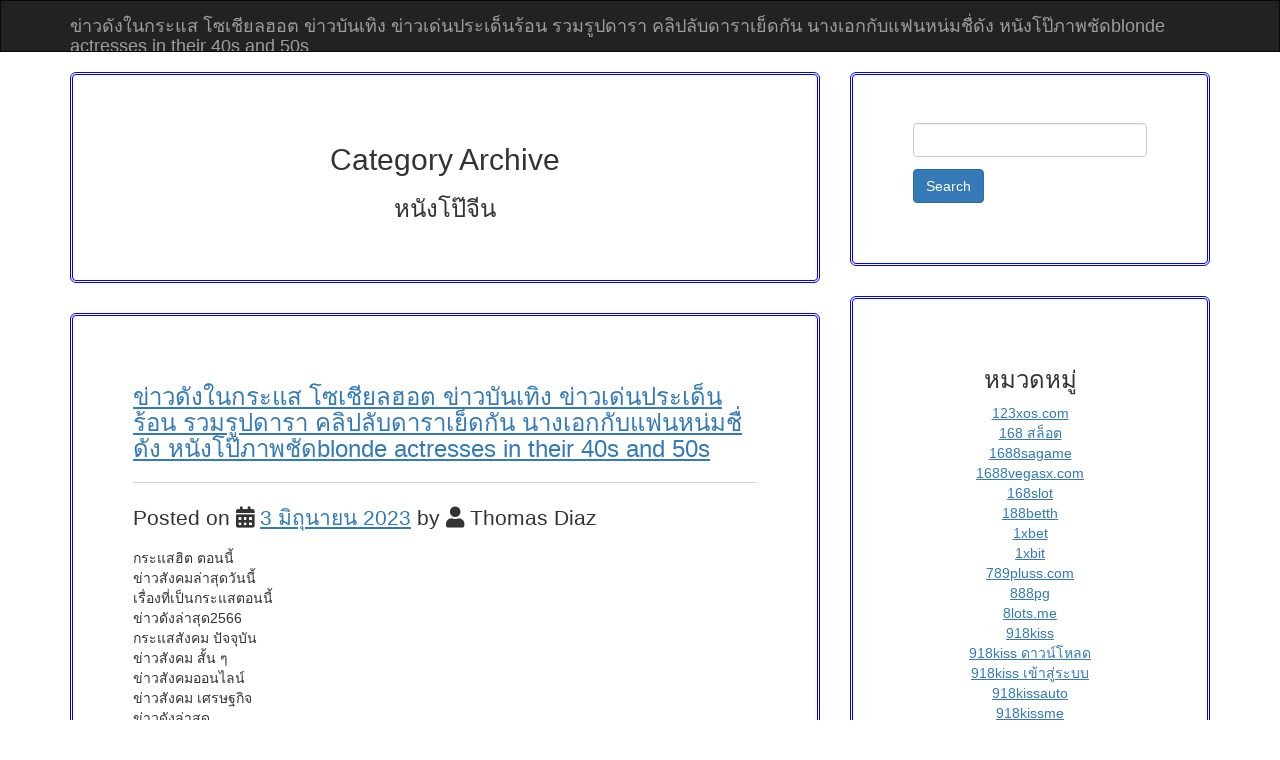

--- FILE ---
content_type: text/html; charset=UTF-8
request_url: https://viralbigo.com/category/%E0%B8%AB%E0%B8%99%E0%B8%B1%E0%B8%87%E0%B9%82%E0%B8%9B%E0%B9%8A%E0%B8%88%E0%B8%B5%E0%B8%99/
body_size: 19842
content:


<!DOCTYPE html>
<html lang="th">

<head>
	<meta charset="UTF-8">
    <meta name="viewport" content="width=device-width, initial-scale=1">    
		<meta name='robots' content='index, follow, max-image-preview:large, max-snippet:-1, max-video-preview:-1' />

	<!-- This site is optimized with the Yoast SEO Premium plugin v19.2.1 (Yoast SEO v26.8) - https://yoast.com/product/yoast-seo-premium-wordpress/ -->
	<title>หนังโป๊จีน Archives - ข่าวดังในกระแส โซเชียลฮอต ข่าวบันเทิง ข่าวเด่นประเด็นร้อน รวมรูปดารา คลิปลับดาราเย็ดกัน นางเอกกับแฟนหน่มชื่ดัง หนังโป๊ภาพชัดblonde actresses in their 40s and 50s</title>
	<link rel="canonical" href="https://viralbigo.com/category/หนังโป๊จีน/" />
	<meta property="og:locale" content="th_TH" />
	<meta property="og:type" content="article" />
	<meta property="og:title" content="หนังโป๊จีน Archives" />
	<meta property="og:url" content="https://viralbigo.com/category/หนังโป๊จีน/" />
	<meta property="og:site_name" content="ข่าวดังในกระแส โซเชียลฮอต ข่าวบันเทิง ข่าวเด่นประเด็นร้อน รวมรูปดารา คลิปลับดาราเย็ดกัน นางเอกกับแฟนหน่มชื่ดัง หนังโป๊ภาพชัดblonde actresses in their 40s and 50s" />
	<meta name="twitter:card" content="summary_large_image" />
	<script type="application/ld+json" class="yoast-schema-graph">{"@context":"https://schema.org","@graph":[{"@type":"CollectionPage","@id":"https://viralbigo.com/category/%e0%b8%ab%e0%b8%99%e0%b8%b1%e0%b8%87%e0%b9%82%e0%b8%9b%e0%b9%8a%e0%b8%88%e0%b8%b5%e0%b8%99/","url":"https://viralbigo.com/category/%e0%b8%ab%e0%b8%99%e0%b8%b1%e0%b8%87%e0%b9%82%e0%b8%9b%e0%b9%8a%e0%b8%88%e0%b8%b5%e0%b8%99/","name":"หนังโป๊จีน Archives - ข่าวดังในกระแส โซเชียลฮอต ข่าวบันเทิง ข่าวเด่นประเด็นร้อน รวมรูปดารา คลิปลับดาราเย็ดกัน นางเอกกับแฟนหน่มชื่ดัง หนังโป๊ภาพชัดblonde actresses in their 40s and 50s","isPartOf":{"@id":"https://viralbigo.com/#website"},"breadcrumb":{"@id":"https://viralbigo.com/category/%e0%b8%ab%e0%b8%99%e0%b8%b1%e0%b8%87%e0%b9%82%e0%b8%9b%e0%b9%8a%e0%b8%88%e0%b8%b5%e0%b8%99/#breadcrumb"},"inLanguage":"th"},{"@type":"BreadcrumbList","@id":"https://viralbigo.com/category/%e0%b8%ab%e0%b8%99%e0%b8%b1%e0%b8%87%e0%b9%82%e0%b8%9b%e0%b9%8a%e0%b8%88%e0%b8%b5%e0%b8%99/#breadcrumb","itemListElement":[{"@type":"ListItem","position":1,"name":"Home","item":"https://viralbigo.com/"},{"@type":"ListItem","position":2,"name":"หนังโป๊จีน"}]},{"@type":"WebSite","@id":"https://viralbigo.com/#website","url":"https://viralbigo.com/","name":"ข่าวดังในกระแส โซเชียลฮอต ข่าวบันเทิง ข่าวเด่นประเด็นร้อน รวมรูปดารา คลิปลับดาราเย็ดกัน นางเอกกับแฟนหน่มชื่ดัง หนังโป๊ภาพชัดblonde actresses in their 40s and 50s","description":"https://viralbigo.com แกลเลอรีรูปภาพดาราสาว วงการบันเทิงสุดเซ็กซี่ รวมชุดแหวกขา ดาราเซ็กซี่ FHM นางงาม universe ลับเฉพาะ หนังโป๊ดูฟรี  john allaire weight loss","potentialAction":[{"@type":"SearchAction","target":{"@type":"EntryPoint","urlTemplate":"https://viralbigo.com/?s={search_term_string}"},"query-input":{"@type":"PropertyValueSpecification","valueRequired":true,"valueName":"search_term_string"}}],"inLanguage":"th"}]}</script>
	<!-- / Yoast SEO Premium plugin. -->


<link rel="alternate" type="application/rss+xml" title="ข่าวดังในกระแส โซเชียลฮอต ข่าวบันเทิง ข่าวเด่นประเด็นร้อน  รวมรูปดารา คลิปลับดาราเย็ดกัน นางเอกกับแฟนหน่มชื่ดัง หนังโป๊ภาพชัดblonde actresses in their 40s and 50s &raquo; ฟีด" href="https://viralbigo.com/feed/" />
<link rel="alternate" type="application/rss+xml" title="ข่าวดังในกระแส โซเชียลฮอต ข่าวบันเทิง ข่าวเด่นประเด็นร้อน  รวมรูปดารา คลิปลับดาราเย็ดกัน นางเอกกับแฟนหน่มชื่ดัง หนังโป๊ภาพชัดblonde actresses in their 40s and 50s &raquo; ฟีดความเห็น" href="https://viralbigo.com/comments/feed/" />
<link rel="alternate" type="application/rss+xml" title="ข่าวดังในกระแส โซเชียลฮอต ข่าวบันเทิง ข่าวเด่นประเด็นร้อน  รวมรูปดารา คลิปลับดาราเย็ดกัน นางเอกกับแฟนหน่มชื่ดัง หนังโป๊ภาพชัดblonde actresses in their 40s and 50s &raquo; หนังโป๊จีน ฟีดหมวดหมู่" href="https://viralbigo.com/category/%e0%b8%ab%e0%b8%99%e0%b8%b1%e0%b8%87%e0%b9%82%e0%b8%9b%e0%b9%8a%e0%b8%88%e0%b8%b5%e0%b8%99/feed/" />
<style id='wp-img-auto-sizes-contain-inline-css' type='text/css'>
img:is([sizes=auto i],[sizes^="auto," i]){contain-intrinsic-size:3000px 1500px}
/*# sourceURL=wp-img-auto-sizes-contain-inline-css */
</style>
<style id='wp-emoji-styles-inline-css' type='text/css'>

	img.wp-smiley, img.emoji {
		display: inline !important;
		border: none !important;
		box-shadow: none !important;
		height: 1em !important;
		width: 1em !important;
		margin: 0 0.07em !important;
		vertical-align: -0.1em !important;
		background: none !important;
		padding: 0 !important;
	}
/*# sourceURL=wp-emoji-styles-inline-css */
</style>
<style id='wp-block-library-inline-css' type='text/css'>
:root{--wp-block-synced-color:#7a00df;--wp-block-synced-color--rgb:122,0,223;--wp-bound-block-color:var(--wp-block-synced-color);--wp-editor-canvas-background:#ddd;--wp-admin-theme-color:#007cba;--wp-admin-theme-color--rgb:0,124,186;--wp-admin-theme-color-darker-10:#006ba1;--wp-admin-theme-color-darker-10--rgb:0,107,160.5;--wp-admin-theme-color-darker-20:#005a87;--wp-admin-theme-color-darker-20--rgb:0,90,135;--wp-admin-border-width-focus:2px}@media (min-resolution:192dpi){:root{--wp-admin-border-width-focus:1.5px}}.wp-element-button{cursor:pointer}:root .has-very-light-gray-background-color{background-color:#eee}:root .has-very-dark-gray-background-color{background-color:#313131}:root .has-very-light-gray-color{color:#eee}:root .has-very-dark-gray-color{color:#313131}:root .has-vivid-green-cyan-to-vivid-cyan-blue-gradient-background{background:linear-gradient(135deg,#00d084,#0693e3)}:root .has-purple-crush-gradient-background{background:linear-gradient(135deg,#34e2e4,#4721fb 50%,#ab1dfe)}:root .has-hazy-dawn-gradient-background{background:linear-gradient(135deg,#faaca8,#dad0ec)}:root .has-subdued-olive-gradient-background{background:linear-gradient(135deg,#fafae1,#67a671)}:root .has-atomic-cream-gradient-background{background:linear-gradient(135deg,#fdd79a,#004a59)}:root .has-nightshade-gradient-background{background:linear-gradient(135deg,#330968,#31cdcf)}:root .has-midnight-gradient-background{background:linear-gradient(135deg,#020381,#2874fc)}:root{--wp--preset--font-size--normal:16px;--wp--preset--font-size--huge:42px}.has-regular-font-size{font-size:1em}.has-larger-font-size{font-size:2.625em}.has-normal-font-size{font-size:var(--wp--preset--font-size--normal)}.has-huge-font-size{font-size:var(--wp--preset--font-size--huge)}.has-text-align-center{text-align:center}.has-text-align-left{text-align:left}.has-text-align-right{text-align:right}.has-fit-text{white-space:nowrap!important}#end-resizable-editor-section{display:none}.aligncenter{clear:both}.items-justified-left{justify-content:flex-start}.items-justified-center{justify-content:center}.items-justified-right{justify-content:flex-end}.items-justified-space-between{justify-content:space-between}.screen-reader-text{border:0;clip-path:inset(50%);height:1px;margin:-1px;overflow:hidden;padding:0;position:absolute;width:1px;word-wrap:normal!important}.screen-reader-text:focus{background-color:#ddd;clip-path:none;color:#444;display:block;font-size:1em;height:auto;left:5px;line-height:normal;padding:15px 23px 14px;text-decoration:none;top:5px;width:auto;z-index:100000}html :where(.has-border-color){border-style:solid}html :where([style*=border-top-color]){border-top-style:solid}html :where([style*=border-right-color]){border-right-style:solid}html :where([style*=border-bottom-color]){border-bottom-style:solid}html :where([style*=border-left-color]){border-left-style:solid}html :where([style*=border-width]){border-style:solid}html :where([style*=border-top-width]){border-top-style:solid}html :where([style*=border-right-width]){border-right-style:solid}html :where([style*=border-bottom-width]){border-bottom-style:solid}html :where([style*=border-left-width]){border-left-style:solid}html :where(img[class*=wp-image-]){height:auto;max-width:100%}:where(figure){margin:0 0 1em}html :where(.is-position-sticky){--wp-admin--admin-bar--position-offset:var(--wp-admin--admin-bar--height,0px)}@media screen and (max-width:600px){html :where(.is-position-sticky){--wp-admin--admin-bar--position-offset:0px}}

/*# sourceURL=wp-block-library-inline-css */
</style><style id='global-styles-inline-css' type='text/css'>
:root{--wp--preset--aspect-ratio--square: 1;--wp--preset--aspect-ratio--4-3: 4/3;--wp--preset--aspect-ratio--3-4: 3/4;--wp--preset--aspect-ratio--3-2: 3/2;--wp--preset--aspect-ratio--2-3: 2/3;--wp--preset--aspect-ratio--16-9: 16/9;--wp--preset--aspect-ratio--9-16: 9/16;--wp--preset--color--black: #000000;--wp--preset--color--cyan-bluish-gray: #abb8c3;--wp--preset--color--white: #ffffff;--wp--preset--color--pale-pink: #f78da7;--wp--preset--color--vivid-red: #cf2e2e;--wp--preset--color--luminous-vivid-orange: #ff6900;--wp--preset--color--luminous-vivid-amber: #fcb900;--wp--preset--color--light-green-cyan: #7bdcb5;--wp--preset--color--vivid-green-cyan: #00d084;--wp--preset--color--pale-cyan-blue: #8ed1fc;--wp--preset--color--vivid-cyan-blue: #0693e3;--wp--preset--color--vivid-purple: #9b51e0;--wp--preset--gradient--vivid-cyan-blue-to-vivid-purple: linear-gradient(135deg,rgb(6,147,227) 0%,rgb(155,81,224) 100%);--wp--preset--gradient--light-green-cyan-to-vivid-green-cyan: linear-gradient(135deg,rgb(122,220,180) 0%,rgb(0,208,130) 100%);--wp--preset--gradient--luminous-vivid-amber-to-luminous-vivid-orange: linear-gradient(135deg,rgb(252,185,0) 0%,rgb(255,105,0) 100%);--wp--preset--gradient--luminous-vivid-orange-to-vivid-red: linear-gradient(135deg,rgb(255,105,0) 0%,rgb(207,46,46) 100%);--wp--preset--gradient--very-light-gray-to-cyan-bluish-gray: linear-gradient(135deg,rgb(238,238,238) 0%,rgb(169,184,195) 100%);--wp--preset--gradient--cool-to-warm-spectrum: linear-gradient(135deg,rgb(74,234,220) 0%,rgb(151,120,209) 20%,rgb(207,42,186) 40%,rgb(238,44,130) 60%,rgb(251,105,98) 80%,rgb(254,248,76) 100%);--wp--preset--gradient--blush-light-purple: linear-gradient(135deg,rgb(255,206,236) 0%,rgb(152,150,240) 100%);--wp--preset--gradient--blush-bordeaux: linear-gradient(135deg,rgb(254,205,165) 0%,rgb(254,45,45) 50%,rgb(107,0,62) 100%);--wp--preset--gradient--luminous-dusk: linear-gradient(135deg,rgb(255,203,112) 0%,rgb(199,81,192) 50%,rgb(65,88,208) 100%);--wp--preset--gradient--pale-ocean: linear-gradient(135deg,rgb(255,245,203) 0%,rgb(182,227,212) 50%,rgb(51,167,181) 100%);--wp--preset--gradient--electric-grass: linear-gradient(135deg,rgb(202,248,128) 0%,rgb(113,206,126) 100%);--wp--preset--gradient--midnight: linear-gradient(135deg,rgb(2,3,129) 0%,rgb(40,116,252) 100%);--wp--preset--font-size--small: 13px;--wp--preset--font-size--medium: 20px;--wp--preset--font-size--large: 36px;--wp--preset--font-size--x-large: 42px;--wp--preset--spacing--20: 0.44rem;--wp--preset--spacing--30: 0.67rem;--wp--preset--spacing--40: 1rem;--wp--preset--spacing--50: 1.5rem;--wp--preset--spacing--60: 2.25rem;--wp--preset--spacing--70: 3.38rem;--wp--preset--spacing--80: 5.06rem;--wp--preset--shadow--natural: 6px 6px 9px rgba(0, 0, 0, 0.2);--wp--preset--shadow--deep: 12px 12px 50px rgba(0, 0, 0, 0.4);--wp--preset--shadow--sharp: 6px 6px 0px rgba(0, 0, 0, 0.2);--wp--preset--shadow--outlined: 6px 6px 0px -3px rgb(255, 255, 255), 6px 6px rgb(0, 0, 0);--wp--preset--shadow--crisp: 6px 6px 0px rgb(0, 0, 0);}:where(.is-layout-flex){gap: 0.5em;}:where(.is-layout-grid){gap: 0.5em;}body .is-layout-flex{display: flex;}.is-layout-flex{flex-wrap: wrap;align-items: center;}.is-layout-flex > :is(*, div){margin: 0;}body .is-layout-grid{display: grid;}.is-layout-grid > :is(*, div){margin: 0;}:where(.wp-block-columns.is-layout-flex){gap: 2em;}:where(.wp-block-columns.is-layout-grid){gap: 2em;}:where(.wp-block-post-template.is-layout-flex){gap: 1.25em;}:where(.wp-block-post-template.is-layout-grid){gap: 1.25em;}.has-black-color{color: var(--wp--preset--color--black) !important;}.has-cyan-bluish-gray-color{color: var(--wp--preset--color--cyan-bluish-gray) !important;}.has-white-color{color: var(--wp--preset--color--white) !important;}.has-pale-pink-color{color: var(--wp--preset--color--pale-pink) !important;}.has-vivid-red-color{color: var(--wp--preset--color--vivid-red) !important;}.has-luminous-vivid-orange-color{color: var(--wp--preset--color--luminous-vivid-orange) !important;}.has-luminous-vivid-amber-color{color: var(--wp--preset--color--luminous-vivid-amber) !important;}.has-light-green-cyan-color{color: var(--wp--preset--color--light-green-cyan) !important;}.has-vivid-green-cyan-color{color: var(--wp--preset--color--vivid-green-cyan) !important;}.has-pale-cyan-blue-color{color: var(--wp--preset--color--pale-cyan-blue) !important;}.has-vivid-cyan-blue-color{color: var(--wp--preset--color--vivid-cyan-blue) !important;}.has-vivid-purple-color{color: var(--wp--preset--color--vivid-purple) !important;}.has-black-background-color{background-color: var(--wp--preset--color--black) !important;}.has-cyan-bluish-gray-background-color{background-color: var(--wp--preset--color--cyan-bluish-gray) !important;}.has-white-background-color{background-color: var(--wp--preset--color--white) !important;}.has-pale-pink-background-color{background-color: var(--wp--preset--color--pale-pink) !important;}.has-vivid-red-background-color{background-color: var(--wp--preset--color--vivid-red) !important;}.has-luminous-vivid-orange-background-color{background-color: var(--wp--preset--color--luminous-vivid-orange) !important;}.has-luminous-vivid-amber-background-color{background-color: var(--wp--preset--color--luminous-vivid-amber) !important;}.has-light-green-cyan-background-color{background-color: var(--wp--preset--color--light-green-cyan) !important;}.has-vivid-green-cyan-background-color{background-color: var(--wp--preset--color--vivid-green-cyan) !important;}.has-pale-cyan-blue-background-color{background-color: var(--wp--preset--color--pale-cyan-blue) !important;}.has-vivid-cyan-blue-background-color{background-color: var(--wp--preset--color--vivid-cyan-blue) !important;}.has-vivid-purple-background-color{background-color: var(--wp--preset--color--vivid-purple) !important;}.has-black-border-color{border-color: var(--wp--preset--color--black) !important;}.has-cyan-bluish-gray-border-color{border-color: var(--wp--preset--color--cyan-bluish-gray) !important;}.has-white-border-color{border-color: var(--wp--preset--color--white) !important;}.has-pale-pink-border-color{border-color: var(--wp--preset--color--pale-pink) !important;}.has-vivid-red-border-color{border-color: var(--wp--preset--color--vivid-red) !important;}.has-luminous-vivid-orange-border-color{border-color: var(--wp--preset--color--luminous-vivid-orange) !important;}.has-luminous-vivid-amber-border-color{border-color: var(--wp--preset--color--luminous-vivid-amber) !important;}.has-light-green-cyan-border-color{border-color: var(--wp--preset--color--light-green-cyan) !important;}.has-vivid-green-cyan-border-color{border-color: var(--wp--preset--color--vivid-green-cyan) !important;}.has-pale-cyan-blue-border-color{border-color: var(--wp--preset--color--pale-cyan-blue) !important;}.has-vivid-cyan-blue-border-color{border-color: var(--wp--preset--color--vivid-cyan-blue) !important;}.has-vivid-purple-border-color{border-color: var(--wp--preset--color--vivid-purple) !important;}.has-vivid-cyan-blue-to-vivid-purple-gradient-background{background: var(--wp--preset--gradient--vivid-cyan-blue-to-vivid-purple) !important;}.has-light-green-cyan-to-vivid-green-cyan-gradient-background{background: var(--wp--preset--gradient--light-green-cyan-to-vivid-green-cyan) !important;}.has-luminous-vivid-amber-to-luminous-vivid-orange-gradient-background{background: var(--wp--preset--gradient--luminous-vivid-amber-to-luminous-vivid-orange) !important;}.has-luminous-vivid-orange-to-vivid-red-gradient-background{background: var(--wp--preset--gradient--luminous-vivid-orange-to-vivid-red) !important;}.has-very-light-gray-to-cyan-bluish-gray-gradient-background{background: var(--wp--preset--gradient--very-light-gray-to-cyan-bluish-gray) !important;}.has-cool-to-warm-spectrum-gradient-background{background: var(--wp--preset--gradient--cool-to-warm-spectrum) !important;}.has-blush-light-purple-gradient-background{background: var(--wp--preset--gradient--blush-light-purple) !important;}.has-blush-bordeaux-gradient-background{background: var(--wp--preset--gradient--blush-bordeaux) !important;}.has-luminous-dusk-gradient-background{background: var(--wp--preset--gradient--luminous-dusk) !important;}.has-pale-ocean-gradient-background{background: var(--wp--preset--gradient--pale-ocean) !important;}.has-electric-grass-gradient-background{background: var(--wp--preset--gradient--electric-grass) !important;}.has-midnight-gradient-background{background: var(--wp--preset--gradient--midnight) !important;}.has-small-font-size{font-size: var(--wp--preset--font-size--small) !important;}.has-medium-font-size{font-size: var(--wp--preset--font-size--medium) !important;}.has-large-font-size{font-size: var(--wp--preset--font-size--large) !important;}.has-x-large-font-size{font-size: var(--wp--preset--font-size--x-large) !important;}
/*# sourceURL=global-styles-inline-css */
</style>

<style id='classic-theme-styles-inline-css' type='text/css'>
/*! This file is auto-generated */
.wp-block-button__link{color:#fff;background-color:#32373c;border-radius:9999px;box-shadow:none;text-decoration:none;padding:calc(.667em + 2px) calc(1.333em + 2px);font-size:1.125em}.wp-block-file__button{background:#32373c;color:#fff;text-decoration:none}
/*# sourceURL=/wp-includes/css/classic-themes.min.css */
</style>
<link rel='stylesheet' id='dashicons-css' href='https://viralbigo.com/wp-includes/css/dashicons.min.css?ver=6.9' type='text/css' media='all' />
<link rel='stylesheet' id='admin-bar-css' href='https://viralbigo.com/wp-includes/css/admin-bar.min.css?ver=6.9' type='text/css' media='all' />
<style id='admin-bar-inline-css' type='text/css'>

    /* Hide CanvasJS credits for P404 charts specifically */
    #p404RedirectChart .canvasjs-chart-credit {
        display: none !important;
    }
    
    #p404RedirectChart canvas {
        border-radius: 6px;
    }

    .p404-redirect-adminbar-weekly-title {
        font-weight: bold;
        font-size: 14px;
        color: #fff;
        margin-bottom: 6px;
    }

    #wpadminbar #wp-admin-bar-p404_free_top_button .ab-icon:before {
        content: "\f103";
        color: #dc3545;
        top: 3px;
    }
    
    #wp-admin-bar-p404_free_top_button .ab-item {
        min-width: 80px !important;
        padding: 0px !important;
    }
    
    /* Ensure proper positioning and z-index for P404 dropdown */
    .p404-redirect-adminbar-dropdown-wrap { 
        min-width: 0; 
        padding: 0;
        position: static !important;
    }
    
    #wpadminbar #wp-admin-bar-p404_free_top_button_dropdown {
        position: static !important;
    }
    
    #wpadminbar #wp-admin-bar-p404_free_top_button_dropdown .ab-item {
        padding: 0 !important;
        margin: 0 !important;
    }
    
    .p404-redirect-dropdown-container {
        min-width: 340px;
        padding: 18px 18px 12px 18px;
        background: #23282d !important;
        color: #fff;
        border-radius: 12px;
        box-shadow: 0 8px 32px rgba(0,0,0,0.25);
        margin-top: 10px;
        position: relative !important;
        z-index: 999999 !important;
        display: block !important;
        border: 1px solid #444;
    }
    
    /* Ensure P404 dropdown appears on hover */
    #wpadminbar #wp-admin-bar-p404_free_top_button .p404-redirect-dropdown-container { 
        display: none !important;
    }
    
    #wpadminbar #wp-admin-bar-p404_free_top_button:hover .p404-redirect-dropdown-container { 
        display: block !important;
    }
    
    #wpadminbar #wp-admin-bar-p404_free_top_button:hover #wp-admin-bar-p404_free_top_button_dropdown .p404-redirect-dropdown-container {
        display: block !important;
    }
    
    .p404-redirect-card {
        background: #2c3338;
        border-radius: 8px;
        padding: 18px 18px 12px 18px;
        box-shadow: 0 2px 8px rgba(0,0,0,0.07);
        display: flex;
        flex-direction: column;
        align-items: flex-start;
        border: 1px solid #444;
    }
    
    .p404-redirect-btn {
        display: inline-block;
        background: #dc3545;
        color: #fff !important;
        font-weight: bold;
        padding: 5px 22px;
        border-radius: 8px;
        text-decoration: none;
        font-size: 17px;
        transition: background 0.2s, box-shadow 0.2s;
        margin-top: 8px;
        box-shadow: 0 2px 8px rgba(220,53,69,0.15);
        text-align: center;
        line-height: 1.6;
    }
    
    .p404-redirect-btn:hover {
        background: #c82333;
        color: #fff !important;
        box-shadow: 0 4px 16px rgba(220,53,69,0.25);
    }
    
    /* Prevent conflicts with other admin bar dropdowns */
    #wpadminbar .ab-top-menu > li:hover > .ab-item,
    #wpadminbar .ab-top-menu > li.hover > .ab-item {
        z-index: auto;
    }
    
    #wpadminbar #wp-admin-bar-p404_free_top_button:hover > .ab-item {
        z-index: 999998 !important;
    }
    
/*# sourceURL=admin-bar-inline-css */
</style>
<link rel='stylesheet' id='contact-form-7-css' href='https://viralbigo.com/wp-content/plugins/contact-form-7/includes/css/styles.css?ver=6.1.4' type='text/css' media='all' />
<link rel='stylesheet' id='PageBuilderSandwich-css' href='https://viralbigo.com/wp-content/plugins/page-builder-sandwich/page_builder_sandwich/css/style.min.css?ver=5.1.0' type='text/css' media='all' />
<link rel='stylesheet' id='tranzly-css' href='https://viralbigo.com/wp-content/plugins/tranzly/includes/assets/css/tranzly.css?ver=2.0.0' type='text/css' media='all' />
<link rel='stylesheet' id='wp-show-posts-css' href='https://viralbigo.com/wp-content/plugins/wp-show-posts/css/wp-show-posts-min.css?ver=1.1.6' type='text/css' media='all' />
<link rel='stylesheet' id='bootstrap-css' href='https://viralbigo.com/wp-content/themes/simple-blogger/css/bootstrap.css?ver=3.4.1' type='text/css' media='all' />
<link rel='stylesheet' id='fontawesome-css' href='https://viralbigo.com/wp-content/themes/simple-blogger/css/fontawesome.css?ver=5.15.3' type='text/css' media='all' />
<link rel='stylesheet' id='brands-css' href='https://viralbigo.com/wp-content/themes/simple-blogger/css/brands.css?ver=5.15.3' type='text/css' media='all' />
<link rel='stylesheet' id='solid-css' href='https://viralbigo.com/wp-content/themes/simple-blogger/css/solid.css?ver=5.15.3' type='text/css' media='all' />
<link rel='stylesheet' id='v4-shims.min-css' href='https://viralbigo.com/wp-content/themes/simple-blogger/css/v4-shims.min.css?ver=5.15.3' type='text/css' media='all' />
<link rel='stylesheet' id='style-css' href='https://viralbigo.com/wp-content/themes/simple-blogger/style.css?ver=1.0.2' type='text/css' media='all' />
<link rel='stylesheet' id='booster-extension-social-icons-css' href='https://viralbigo.com/wp-content/plugins/booster-extension/assets/css/social-icons.min.css?ver=6.9' type='text/css' media='all' />
<link rel='stylesheet' id='booster-extension-style-css' href='https://viralbigo.com/wp-content/plugins/booster-extension/assets/css/style.css?ver=6.9' type='text/css' media='all' />
<script type="text/javascript" id="PageBuilderSandwich-js-extra">
/* <![CDATA[ */
var pbsFrontendParams = {"theme_name":"simple-blogger","map_api_key":""};
//# sourceURL=PageBuilderSandwich-js-extra
/* ]]> */
</script>
<script type="text/javascript" src="https://viralbigo.com/wp-content/plugins/page-builder-sandwich/page_builder_sandwich/js/min/frontend-min.js?ver=5.1.0" id="PageBuilderSandwich-js"></script>
<script type="text/javascript" src="https://viralbigo.com/wp-includes/js/jquery/jquery.min.js?ver=3.7.1" id="jquery-core-js"></script>
<script type="text/javascript" src="https://viralbigo.com/wp-includes/js/jquery/jquery-migrate.min.js?ver=3.4.1" id="jquery-migrate-js"></script>
<script type="text/javascript" id="tranzly-js-extra">
/* <![CDATA[ */
var tranzly_plugin_vars = {"ajaxurl":"https://viralbigo.com/wp-admin/admin-ajax.php","plugin_url":"https://viralbigo.com/wp-content/plugins/tranzly/includes/","site_url":"https://viralbigo.com"};
//# sourceURL=tranzly-js-extra
/* ]]> */
</script>
<script type="text/javascript" src="https://viralbigo.com/wp-content/plugins/tranzly/includes/assets/js/tranzly.js?ver=2.0.0" id="tranzly-js"></script>
<link rel="https://api.w.org/" href="https://viralbigo.com/wp-json/" /><link rel="alternate" title="JSON" type="application/json" href="https://viralbigo.com/wp-json/wp/v2/categories/13" /><link rel="EditURI" type="application/rsd+xml" title="RSD" href="https://viralbigo.com/xmlrpc.php?rsd" />
<meta name="generator" content="WordPress 6.9" />
	
</head>

<body class="archive category category-13 wp-embed-responsive wp-theme-simple-blogger booster-extension" >
	
<header>
<a class="skip-link screen-reader-text" href="#site-content"> Skip to content</a>
</header>

	
	
 		

	<nav class="navbar navbar-inverse " role="navigation">
	<div class="container">
		<!-- Brand and toggle get grouped for better mobile display -->
		<div class="navbar-header">
			<a class="navbar-brand" href="https://viralbigo.com">
				ข่าวดังในกระแส โซเชียลฮอต ข่าวบันเทิง ข่าวเด่นประเด็นร้อน  รวมรูปดารา คลิปลับดาราเย็ดกัน นางเอกกับแฟนหน่มชื่ดัง หนังโป๊ภาพชัดblonde actresses in their 40s and 50s        	</a>
			<button type="button" class="navbar-toggle" data-toggle="collapse" data-target="#bs-example-navbar-collapse-1">
				<span class="sr-only">Toggle navigation</span>
        		<span class="icon-bar"></span>
        		<span class="icon-bar"></span>
        		<span class="icon-bar"></span>			
			</button>
    	</div>
            </div>
</nav>
	
	
	
	
	




<div class = "container ">
<div class = "row">
<div class = "col-sm-8">	
	
	<div class="jumbotron"><h2 class="text-center">Category Archive<h3 class="text-center">หนังโป๊จีน</h3></h2></div>
	
	 <div class= "clearfix">
<article id="post-53" class="post-53 post type-post status-publish format-standard hentry category-doomovie category-doujin category-incest category-movie category-movie-hd category-movie2free category-movie2thai category-moviehdthai category-netflix category-porn category-ratex category-17 category-16 category-36 category-37 category-38 category-39 category--4k category-41 category-18 category-29 category-28 category-22 category-42 category-r category-x category-43 category-44 category-13 category-15 category-14 category-12 category-21 category-45 category-23 tag-63 tag-doomovie tag-doujin tag-femdom tag-freeuse tag-hentai tag-incest tag-lgbtq tag-loli tag-movie tag-movie-hd tag-movie2free tag-movie2thai tag-netflix tag-ntr tag-porn tag-pornhub tag-timestop tag-transgen tag-uncen tag-uncensor tag-yaoi tag-yuri tag-70 tag-61 tag-71 tag-85 tag-64 tag-67 tag-66 tag-94 tag-95 tag-96 tag-97 tag--4k tag-99 tag-68 tag-65 tag-84 tag-83 tag-80 tag-51 tag-72 tag-52 tag-100 tag-101 tag-102 tag-48 tag-47 tag-50 tag-54 tag-86 tag-53 tag-49 tag-103 tag-69 tag-62">
<div class="jumbotron">	

   <h3><a href="https://viralbigo.com/%e0%b8%82%e0%b9%88%e0%b8%b2%e0%b8%a7%e0%b8%94%e0%b8%b1%e0%b8%87%e0%b9%83%e0%b8%99%e0%b8%81%e0%b8%a3%e0%b8%b0%e0%b9%81%e0%b8%aa-%e0%b9%82%e0%b8%8b%e0%b9%80%e0%b8%8a%e0%b8%b5%e0%b8%a2%e0%b8%a5%e0%b8%ae/">ข่าวดังในกระแส โซเชียลฮอต ข่าวบันเทิง ข่าวเด่นประเด็นร้อน รวมรูปดารา คลิปลับดาราเย็ดกัน นางเอกกับแฟนหน่มชื่ดัง หนังโป๊ภาพชัดblonde actresses in their 40s and 50s	</a></h3> 
    			<hr>	


	
<p> Posted on <i class="fa fa-calendar" aria-hidden="true"></i> <a href="https://viralbigo.com/2023/06/03/"> 3 มิถุนายน 2023</a> by <i class="fa fa-user" aria-hidden="true"></i> Thomas Diaz</p>
    		
<div class="center-block">  </div>
	       
	<div class="pbs-main-wrapper"><div class="AJLUJb">
<div data-hveid="CCkQAA">
<div class="s75CSd OhScic AB4Wff">กระแสฮิต ตอนนี้</div>
</div>
<div data-hveid="CBwQAA">
<div class="aXBZVd unhzXb"></div>
<div class="s75CSd OhScic AB4Wff">ข่าวสังคมล่าสุดวันนี้</div>
</div>
<div data-hveid="CB0QAA">
<div class="aXBZVd unhzXb"></div>
<div class="s75CSd OhScic AB4Wff">เรื่องที่เป็นกระแสตอนนี้</div>
</div>
<div data-hveid="CCQQAA">
<div class="aXBZVd unhzXb"></div>
<div class="s75CSd OhScic AB4Wff">ข่าวดังล่าสุด2566</div>
</div>
</div>
<div class="AJLUJb">
<div data-hveid="CCEQAA">
<div class="aXBZVd unhzXb"></div>
<div class="s75CSd OhScic AB4Wff">กระแสสังคม ปัจจุบัน</div>
</div>
<div data-hveid="CCAQAA">
<div class="aXBZVd unhzXb"></div>
<div class="s75CSd OhScic AB4Wff">ข่าวสังคม สั้น ๆ</div>
</div>
<div data-hveid="CBcQAA">
<div class="aXBZVd unhzXb"></div>
<div class="s75CSd OhScic AB4Wff">ข่าวสังคมออนไลน์</div>
</div>
<div data-hveid="CBYQAA">
<div class="aXBZVd unhzXb"></div>
<div class="s75CSd OhScic AB4Wff">ข่าวสังคม เศรษฐกิจ</div>
<div>
<div class="AJLUJb">
<div data-hveid="CBoQAA">
<div class="s75CSd OhScic AB4Wff">ข่าวดังล่าสุด</div>
</div>
<div data-hveid="CBcQAA">
<div class="aXBZVd unhzXb"></div>
<div class="s75CSd OhScic AB4Wff">ข่าวล่าสุด</div>
</div>
<div data-hveid="CBwQAA">
<div class="aXBZVd unhzXb"></div>
<div class="s75CSd OhScic AB4Wff">ข่าวล่าสุดวันนี้</div>
</div>
<div data-hveid="CBkQAA">
<div class="aXBZVd unhzXb"></div>
<div class="s75CSd OhScic AB4Wff">ข่าววันนี้ สั้น ๆ</div>
</div>
</div>
<div class="AJLUJb">
<div data-hveid="CBgQAA">
<div class="aXBZVd unhzXb"></div>
<div class="s75CSd OhScic AB4Wff">ข่าวด่วนวันนี้ ไทยรัฐ</div>
</div>
<div data-hveid="CBsQAA">
<div class="aXBZVd unhzXb"></div>
<div class="s75CSd OhScic AB4Wff">รายงานข่าวด่วน วันนี้</div>
</div>
<div data-hveid="CBUQAA">
<div class="aXBZVd unhzXb"></div>
<div class="s75CSd OhScic AB4Wff">ข่าววันนี้ ล่าสุด 2566</div>
</div>
<div data-hveid="CBYQAA">
<div class="aXBZVd unhzXb"></div>
<div class="s75CSd OhScic AB4Wff">ข่าววันนี้สด</div>
<div>
<div class="AJLUJb">
<div data-hveid="CCIQAA">
<div class="s75CSd OhScic AB4Wff">รูปดาราน่ารักๆ</div>
</div>
<div data-hveid="CBoQAA">
<div class="aXBZVd unhzXb"></div>
<div class="s75CSd OhScic AB4Wff">ดาราแซ่บมาก</div>
</div>
<div data-hveid="CCQQAA">
<div class="aXBZVd unhzXb"></div>
<div class="s75CSd OhScic AB4Wff">โหลด รูป ดารา</div>
</div>
<div data-hveid="CBgQAA">
<div class="aXBZVd unhzXb"></div>
<div class="s75CSd OhScic AB4Wff">รูปผู้หญิงแซ่บๆ</div>
</div>
</div>
<div class="AJLUJb">
<div data-hveid="CBcQAA">
<div class="aXBZVd unhzXb"></div>
<div class="s75CSd OhScic AB4Wff">รูปนางแบบไม่ติดลิขสิทธิ์</div>
</div>
<div data-hveid="CCMQAA">
<div class="aXBZVd unhzXb"></div>
<div class="s75CSd OhScic AB4Wff">รวม ดาราไทย</div>
</div>
<div data-hveid="CB8QAA">
<div class="aXBZVd unhzXb"></div>
<div class="s75CSd OhScic AB4Wff">รูปดาราหญิงช่อง7</div>
</div>
<div data-hveid="CBkQAA">
<div class="aXBZVd unhzXb"></div>
<div class="s75CSd OhScic AB4Wff">รูปดาราหญิงไทย ทั้งหมด</div>
<div>หนังโป๊</div>
<div>การ์ตูนโป๊</div>
<div>หนังAV</div>
<div>หนังxxx</div>
<div>เย็ดดิ</div>
<div>เย็ดเลย</div>
<div>คลิปหลุด</div>
</div>
</div>
</div>
</div>
</div>
</div>
</div>
</div>
</div>&hellip;			
	         <hr>
	    <div><p><i class="fa fa-tag" ></i> <a href="https://viralbigo.com/tag/18/">18+</a> <a href="https://viralbigo.com/tag/doomovie/">Doomovie</a> <a href="https://viralbigo.com/tag/doujin/">doujin</a> <a href="https://viralbigo.com/tag/femdom/">femdom</a> <a href="https://viralbigo.com/tag/freeuse/">freeuse</a> <a href="https://viralbigo.com/tag/hentai/">hentai</a> <a href="https://viralbigo.com/tag/incest/">incest</a> <a href="https://viralbigo.com/tag/lgbtq/">lgbtq</a> <a href="https://viralbigo.com/tag/loli/">loli</a> <a href="https://viralbigo.com/tag/movie/">Movie</a> <a href="https://viralbigo.com/tag/movie-hd/">Movie HD</a> <a href="https://viralbigo.com/tag/movie2free/">Movie2free</a> <a href="https://viralbigo.com/tag/movie2thai/">Movie2thai</a> <a href="https://viralbigo.com/tag/netflix/">Netflix</a> <a href="https://viralbigo.com/tag/ntr/">ntr</a> <a href="https://viralbigo.com/tag/porn/">porn</a> <a href="https://viralbigo.com/tag/pornhub/">pornhub</a> <a href="https://viralbigo.com/tag/timestop/">timestop</a> <a href="https://viralbigo.com/tag/transgen/">transgen</a> <a href="https://viralbigo.com/tag/uncen/">uncen</a> <a href="https://viralbigo.com/tag/uncensor/">uncensor</a> <a href="https://viralbigo.com/tag/yaoi/">yaoi</a> <a href="https://viralbigo.com/tag/yuri/">yuri</a> <a href="https://viralbigo.com/tag/%e0%b8%81%e0%b8%a5%e0%b8%b2%e0%b8%87%e0%b9%81%e0%b8%88%e0%b9%89%e0%b8%87/">กลางแจ้ง</a> <a href="https://viralbigo.com/tag/%e0%b8%81%e0%b8%b2%e0%b8%a3%e0%b9%8c%e0%b8%95%e0%b8%b9%e0%b8%99%e0%b9%82%e0%b8%9b%e0%b9%8a/">การ์ตูนโป๊</a> <a href="https://viralbigo.com/tag/%e0%b8%82%e0%b8%b6%e0%b9%89%e0%b8%99%e0%b8%84%e0%b8%a3%e0%b8%b9/">ขึ้นครู</a> <a href="https://viralbigo.com/tag/%e0%b8%84%e0%b8%a3%e0%b8%b9%e0%b8%a5%e0%b8%b9%e0%b8%81%e0%b8%a8%e0%b8%b4%e0%b8%a9%e0%b8%a2%e0%b9%8c/">ครูลูกศิษย์</a> <a href="https://viralbigo.com/tag/%e0%b8%84%e0%b8%a3%e0%b8%b9%e0%b8%aa%e0%b8%b2%e0%b8%a7/">ครูสาว</a> <a href="https://viralbigo.com/tag/%e0%b8%84%e0%b8%a5%e0%b8%b4%e0%b8%9b%e0%b8%97%e0%b8%b2%e0%b8%87%e0%b8%9a%e0%b9%89%e0%b8%b2%e0%b8%99/">คลิปทางบ้าน</a> <a href="https://viralbigo.com/tag/%e0%b8%84%e0%b8%a5%e0%b8%b4%e0%b8%9b%e0%b8%ab%e0%b8%a5%e0%b8%b8%e0%b8%94/">คลิปหลุด</a> <a href="https://viralbigo.com/tag/%e0%b8%94%e0%b8%b9%e0%b8%ab%e0%b8%99%e0%b8%b1%e0%b8%87/">ดูหนัง</a> <a href="https://viralbigo.com/tag/%e0%b8%94%e0%b8%b9%e0%b8%ab%e0%b8%99%e0%b8%b1%e0%b8%87%e0%b8%9f%e0%b8%a3%e0%b8%b5/">ดูหนังฟรี</a> <a href="https://viralbigo.com/tag/%e0%b8%94%e0%b8%b9%e0%b8%ab%e0%b8%99%e0%b8%b1%e0%b8%87%e0%b8%ad%e0%b8%ad%e0%b8%99%e0%b9%84%e0%b8%a5%e0%b8%99%e0%b9%8c/">ดูหนังออนไลน์</a> <a href="https://viralbigo.com/tag/%e0%b8%94%e0%b8%b9%e0%b8%ab%e0%b8%99%e0%b8%b1%e0%b8%87%e0%b8%ad%e0%b8%ad%e0%b8%99%e0%b9%84%e0%b8%a5%e0%b8%99%e0%b9%8c-037/">ดูหนังออนไลน์ 037</a> <a href="https://viralbigo.com/tag/%e0%b8%94%e0%b8%b9%e0%b8%ab%e0%b8%99%e0%b8%b1%e0%b8%87%e0%b8%ad%e0%b8%ad%e0%b8%99%e0%b9%84%e0%b8%a5%e0%b8%99%e0%b9%8c-4k/">ดูหนังออนไลน์ 4k</a> <a href="https://viralbigo.com/tag/%e0%b8%94%e0%b8%b9%e0%b8%ab%e0%b8%99%e0%b8%b1%e0%b8%87%e0%b8%ad%e0%b8%ad%e0%b8%99%e0%b9%84%e0%b8%a5%e0%b8%99%e0%b9%8c%e0%b8%9f%e0%b8%a3%e0%b8%b5/">ดูหนังออนไลน์ฟรี</a> <a href="https://viralbigo.com/tag/%e0%b8%97%e0%b8%b2%e0%b8%87%e0%b8%9a%e0%b9%89%e0%b8%b2%e0%b8%99/">ทางบ้าน</a> <a href="https://viralbigo.com/tag/%e0%b8%99%e0%b8%b1%e0%b8%81%e0%b8%81%e0%b8%b2%e0%b8%a3%e0%b9%80%e0%b8%a1%e0%b8%b7%e0%b8%ad%e0%b8%87/">นักการเมือง</a> <a href="https://viralbigo.com/tag/%e0%b8%a1%e0%b8%ad%e0%b8%a1%e0%b9%80%e0%b8%ab%e0%b8%a5%e0%b9%89%e0%b8%b2/">มอมเหล้า</a> <a href="https://viralbigo.com/tag/%e0%b8%a5%e0%b8%b1%e0%b8%81%e0%b8%ab%e0%b8%a5%e0%b8%b1%e0%b8%9a/">ลักหลับ</a> <a href="https://viralbigo.com/tag/%e0%b8%aa%e0%b8%b0%e0%b8%81%e0%b8%94%e0%b8%88%e0%b8%b4%e0%b8%95/">สะกดจิต</a> <a href="https://viralbigo.com/tag/%e0%b8%aa%e0%b8%b2%e0%b8%a7%e0%b8%a1%e0%b8%ab%e0%b8%b2%e0%b8%a5%e0%b8%b1%e0%b8%a2/">สาวมหาลัย</a> <a href="https://viralbigo.com/tag/%e0%b8%aa%e0%b8%b2%e0%b8%a7%e0%b8%ad%e0%b8%ad%e0%b8%9f%e0%b8%9f%e0%b8%b4%e0%b8%a8/">สาวออฟฟิศ</a> <a href="https://viralbigo.com/tag/%e0%b8%aa%e0%b8%b2%e0%b8%a7%e0%b9%84%e0%b8%8b%e0%b8%94%e0%b9%8c%e0%b9%84%e0%b8%a5%e0%b8%99%e0%b9%8c/">สาวไซด์ไลน์</a> <a href="https://viralbigo.com/tag/%e0%b8%ab%e0%b8%99%e0%b8%b1%e0%b8%87/">หนัง</a> <a href="https://viralbigo.com/tag/%e0%b8%ab%e0%b8%99%e0%b8%b1%e0%b8%87%e0%b8%8a%e0%b8%99%e0%b9%82%e0%b8%a3%e0%b8%87/">หนังชนโรง</a> <a href="https://viralbigo.com/tag/%e0%b8%ab%e0%b8%99%e0%b8%b1%e0%b8%87%e0%b8%ad%e0%b8%ad%e0%b8%99%e0%b9%84%e0%b8%a5%e0%b8%99%e0%b9%8c/">หนังออนไลน์</a> <a href="https://viralbigo.com/tag/%e0%b8%ab%e0%b8%99%e0%b8%b1%e0%b8%87%e0%b9%80%e0%b8%ad%e0%b8%a7%e0%b8%b5/">หนังเอวี</a> <a href="https://viralbigo.com/tag/%e0%b8%ab%e0%b8%99%e0%b8%b1%e0%b8%87%e0%b9%82%e0%b8%9b%e0%b9%8a/">หนังโป๊</a> <a href="https://viralbigo.com/tag/%e0%b8%ab%e0%b8%b5/">หี</a> <a href="https://viralbigo.com/tag/%e0%b8%ad%e0%b8%b1%e0%b8%99%e0%b9%80%e0%b8%8b%e0%b9%87%e0%b8%99/">อันเซ็น</a> <a href="https://viralbigo.com/tag/%e0%b9%80%e0%b8%81%e0%b8%a2%e0%b9%8c/">เกย์</a> <a href="https://viralbigo.com/tag/%e0%b9%80%e0%b8%94%e0%b9%87%e0%b8%81%e0%b8%a1%e0%b8%b1%e0%b8%98%e0%b8%a2%e0%b8%a1/">เด็กมัธยม</a> <a href="https://viralbigo.com/tag/%e0%b9%80%e0%b8%a2%e0%b9%87%e0%b8%94/">เย็ด</a> <a href="https://viralbigo.com/tag/%e0%b9%80%e0%b8%a7%e0%b9%87%e0%b8%9a%e0%b8%ab%e0%b8%99%e0%b8%b1%e0%b8%87/">เว็บหนัง</a> <a href="https://viralbigo.com/tag/%e0%b9%81%e0%b8%95%e0%b8%81%e0%b9%83%e0%b8%99/">แตกใน</a> <a href="https://viralbigo.com/tag/%e0%b9%82%e0%b8%94%e0%b8%88%e0%b8%b4%e0%b8%99/">โดจิน</a></p></div>	
    <div><p><i class="fa fa-folder" ></i> <a href="https://viralbigo.com/category/doomovie/">Doomovie</a> <a href="https://viralbigo.com/category/doujin/">Doujin</a> <a href="https://viralbigo.com/category/incest/">Incest</a> <a href="https://viralbigo.com/category/movie/">Movie</a> <a href="https://viralbigo.com/category/movie-hd/">Movie HD</a> <a href="https://viralbigo.com/category/movie2free/">Movie2free</a> <a href="https://viralbigo.com/category/movie2thai/">Movie2thai</a> <a href="https://viralbigo.com/category/moviehdthai/">moviehdthai</a> <a href="https://viralbigo.com/category/netflix/">Netflix</a> <a href="https://viralbigo.com/category/porn/">Porn</a> <a href="https://viralbigo.com/category/ratex/">RateX</a> <a href="https://viralbigo.com/category/%e0%b8%84%e0%b8%a5%e0%b8%b4%e0%b8%9b%e0%b8%ab%e0%b8%a5%e0%b8%b8%e0%b8%94/">คลิปหลุด</a> <a href="https://viralbigo.com/category/%e0%b8%84%e0%b8%a5%e0%b8%b4%e0%b8%9b%e0%b9%82%e0%b8%9b%e0%b9%8a/">คลิปโป๊</a> <a href="https://viralbigo.com/category/%e0%b8%94%e0%b8%b9%e0%b8%ab%e0%b8%99%e0%b8%b1%e0%b8%87/">ดูหนัง</a> <a href="https://viralbigo.com/category/%e0%b8%94%e0%b8%b9%e0%b8%ab%e0%b8%99%e0%b8%b1%e0%b8%87%e0%b8%9f%e0%b8%a3%e0%b8%b5/">ดูหนังฟรี</a> <a href="https://viralbigo.com/category/%e0%b8%94%e0%b8%b9%e0%b8%ab%e0%b8%99%e0%b8%b1%e0%b8%87%e0%b8%ad%e0%b8%ad%e0%b8%99%e0%b9%84%e0%b8%a5%e0%b8%99%e0%b9%8c/">ดูหนังออนไลน์</a> <a href="https://viralbigo.com/category/%e0%b8%94%e0%b8%b9%e0%b8%ab%e0%b8%99%e0%b8%b1%e0%b8%87%e0%b8%ad%e0%b8%ad%e0%b8%99%e0%b9%84%e0%b8%a5%e0%b8%99%e0%b9%8c-037/">ดูหนังออนไลน์ 037</a> <a href="https://viralbigo.com/category/%e0%b8%94%e0%b8%b9%e0%b8%ab%e0%b8%99%e0%b8%b1%e0%b8%87%e0%b8%ad%e0%b8%ad%e0%b8%99%e0%b9%84%e0%b8%a5%e0%b8%99%e0%b9%8c-4k/">ดูหนังออนไลน์ 4k</a> <a href="https://viralbigo.com/category/%e0%b8%94%e0%b8%b9%e0%b8%ab%e0%b8%99%e0%b8%b1%e0%b8%87%e0%b8%ad%e0%b8%ad%e0%b8%99%e0%b9%84%e0%b8%a5%e0%b8%99%e0%b9%8c%e0%b8%9f%e0%b8%a3%e0%b8%b5/">ดูหนังออนไลน์ฟรี</a> <a href="https://viralbigo.com/category/%e0%b8%97%e0%b8%b2%e0%b8%87%e0%b8%9a%e0%b9%89%e0%b8%b2%e0%b8%99/">ทางบ้าน</a> <a href="https://viralbigo.com/category/%e0%b8%9a%e0%b8%a3%e0%b8%a3%e0%b8%a2%e0%b8%b2%e0%b8%a2%e0%b9%84%e0%b8%97%e0%b8%a2/">บรรยายไทย</a> <a href="https://viralbigo.com/category/%e0%b8%9e%e0%b8%b2%e0%b8%81%e0%b8%a2%e0%b9%8c%e0%b9%84%e0%b8%97%e0%b8%a2/">พากย์ไทย</a> <a href="https://viralbigo.com/category/%e0%b8%aa%e0%b8%b2%e0%b8%a7%e0%b8%a1%e0%b8%ab%e0%b8%b2%e0%b8%a5%e0%b8%b1%e0%b8%a2/">สาวมหาลัย</a> <a href="https://viralbigo.com/category/%e0%b8%ab%e0%b8%99%e0%b8%b1%e0%b8%87/">หนัง</a> <a href="https://viralbigo.com/category/%e0%b8%ab%e0%b8%99%e0%b8%b1%e0%b8%87r/">หนังR</a> <a href="https://viralbigo.com/category/%e0%b8%ab%e0%b8%99%e0%b8%b1%e0%b8%87x/">หนังX</a> <a href="https://viralbigo.com/category/%e0%b8%ab%e0%b8%99%e0%b8%b1%e0%b8%87%e0%b8%8a%e0%b8%99%e0%b9%82%e0%b8%a3%e0%b8%87/">หนังชนโรง</a> <a href="https://viralbigo.com/category/%e0%b8%ab%e0%b8%99%e0%b8%b1%e0%b8%87%e0%b8%ad%e0%b8%ad%e0%b8%99%e0%b9%84%e0%b8%a5%e0%b8%99%e0%b9%8c/">หนังออนไลน์</a> <a href="https://viralbigo.com/category/%e0%b8%ab%e0%b8%99%e0%b8%b1%e0%b8%87%e0%b9%82%e0%b8%9b%e0%b9%8a%e0%b8%88%e0%b8%b5%e0%b8%99/">หนังโป๊จีน</a> <a href="https://viralbigo.com/category/%e0%b8%ab%e0%b8%99%e0%b8%b1%e0%b8%87%e0%b9%82%e0%b8%9b%e0%b9%8a%e0%b8%9d%e0%b8%a3%e0%b8%b1%e0%b9%88%e0%b8%87/">หนังโป๊ฝรั่ง</a> <a href="https://viralbigo.com/category/%e0%b8%ab%e0%b8%99%e0%b8%b1%e0%b8%87%e0%b9%82%e0%b8%9b%e0%b9%8a%e0%b9%80%e0%b8%81%e0%b8%b2%e0%b8%ab%e0%b8%a5%e0%b8%b5/">หนังโป๊เกาหลี</a> <a href="https://viralbigo.com/category/%e0%b8%ab%e0%b8%99%e0%b8%b1%e0%b8%87%e0%b9%82%e0%b8%9b%e0%b9%8a%e0%b9%84%e0%b8%97%e0%b8%a2/">หนังโป๊ไทย</a> <a href="https://viralbigo.com/category/%e0%b9%80%e0%b8%94%e0%b9%87%e0%b8%81%e0%b8%a1%e0%b8%b1%e0%b8%98%e0%b8%a2%e0%b8%a1/">เด็กมัธยม</a> <a href="https://viralbigo.com/category/%e0%b9%80%e0%b8%a7%e0%b9%87%e0%b8%9a%e0%b8%ab%e0%b8%99%e0%b8%b1%e0%b8%87/">เว็บหนัง</a> <a href="https://viralbigo.com/category/%e0%b9%82%e0%b8%94%e0%b8%88%e0%b8%b4%e0%b8%99/">โดจิน</a></p></div>	<p><i class='fa fa-comment'> 0 </i> </p>

    	</div>	
	
</article>


	



	



</div>
			
	

	
<h2 class="text-center ">  </h2>
	
 
</div>




<div class="center-block">
<aside class="center-block col-sm-4" role="complementary">
<div id="search-3" class="jumbotron  widget_search">

<form role="search" method="get" id="searchform" class="searchform" action="https://viralbigo.com/">
  <div>
    <label class="screen-reader-text" for="s">Search for:</label>
    <input value="" class="form-control" name="s" id="s" type="search">
    <input id="searchsubmit" class="btn btn-primary" value="Search" type="submit">
  </div>
</form>

</div><div id="categories-3" class="jumbotron  widget_categories"><h3 class="widget-title">หมวดหมู่</h3>
			<ul>
					<li class="cat-item cat-item-659"><a href="https://viralbigo.com/category/123xos-com/">123xos.com</a>
</li>
	<li class="cat-item cat-item-681"><a href="https://viralbigo.com/category/168-%e0%b8%aa%e0%b8%a5%e0%b9%87%e0%b8%ad%e0%b8%95/">168 สล็อต</a>
</li>
	<li class="cat-item cat-item-821"><a href="https://viralbigo.com/category/1688sagame/">1688sagame</a>
</li>
	<li class="cat-item cat-item-637"><a href="https://viralbigo.com/category/1688vegasx-com/">1688vegasx.com</a>
</li>
	<li class="cat-item cat-item-283"><a href="https://viralbigo.com/category/168slot/">168slot</a>
</li>
	<li class="cat-item cat-item-304"><a href="https://viralbigo.com/category/188betth/">188betth</a>
</li>
	<li class="cat-item cat-item-419"><a href="https://viralbigo.com/category/1xbet/">1xbet</a>
</li>
	<li class="cat-item cat-item-818"><a href="https://viralbigo.com/category/1xbit/">1xbit</a>
</li>
	<li class="cat-item cat-item-604"><a href="https://viralbigo.com/category/789pluss-com/">789pluss.com</a>
</li>
	<li class="cat-item cat-item-308"><a href="https://viralbigo.com/category/888pg/">888pg</a>
</li>
	<li class="cat-item cat-item-514"><a href="https://viralbigo.com/category/8lots-me/">8lots.me</a>
</li>
	<li class="cat-item cat-item-279"><a href="https://viralbigo.com/category/918kiss/">918kiss</a>
</li>
	<li class="cat-item cat-item-237"><a href="https://viralbigo.com/category/918kiss-%e0%b8%94%e0%b8%b2%e0%b8%a7%e0%b8%99%e0%b9%8c%e0%b9%82%e0%b8%ab%e0%b8%a5%e0%b8%94/">918kiss ดาวน์โหลด</a>
</li>
	<li class="cat-item cat-item-301"><a href="https://viralbigo.com/category/918kiss%e0%b9%80%e0%b8%82%e0%b9%89%e0%b8%b2%e0%b8%aa%e0%b8%b9%e0%b9%88%e0%b8%a3%e0%b8%b0%e0%b8%9a%e0%b8%9a/">918kiss เข้าสู่ระบบ</a>
</li>
	<li class="cat-item cat-item-180"><a href="https://viralbigo.com/category/918kissauto/">918kissauto</a>
</li>
	<li class="cat-item cat-item-839"><a href="https://viralbigo.com/category/918kissme/">918kissme</a>
</li>
	<li class="cat-item cat-item-663"><a href="https://viralbigo.com/category/9kpluss-com/">9kpluss.com</a>
</li>
	<li class="cat-item cat-item-697"><a href="https://viralbigo.com/category/abbet789-com/">abbet789.com</a>
</li>
	<li class="cat-item cat-item-510"><a href="https://viralbigo.com/category/adm789-info/">adm789.info</a>
</li>
	<li class="cat-item cat-item-299"><a href="https://viralbigo.com/category/allbestbet/">allbestbet</a>
</li>
	<li class="cat-item cat-item-846"><a href="https://viralbigo.com/category/allbet24hr/">allbet24hr</a>
</li>
	<li class="cat-item cat-item-394"><a href="https://viralbigo.com/category/allone745s-com/">allone745s.com</a>
</li>
	<li class="cat-item cat-item-730"><a href="https://viralbigo.com/category/alot666/">alot666</a>
</li>
	<li class="cat-item cat-item-412"><a href="https://viralbigo.com/category/ambking/">ambking</a>
</li>
	<li class="cat-item cat-item-671"><a href="https://viralbigo.com/category/ambnovabet-com/">ambnovabet.com</a>
</li>
	<li class="cat-item cat-item-705"><a href="https://viralbigo.com/category/argus16888-com/">argus16888.com</a>
</li>
	<li class="cat-item cat-item-706"><a href="https://viralbigo.com/category/argus16888com/">argus16888.com</a>
</li>
	<li class="cat-item cat-item-675"><a href="https://viralbigo.com/category/audi688-com/">audi688.com</a>
</li>
	<li class="cat-item cat-item-612"><a href="https://viralbigo.com/category/babet555-com/">babet555.com</a>
</li>
	<li class="cat-item cat-item-247"><a href="https://viralbigo.com/category/baccarat/">baccarat</a>
</li>
	<li class="cat-item cat-item-441"><a href="https://viralbigo.com/category/baj88thbz-com/">baj88thbz.com</a>
</li>
	<li class="cat-item cat-item-442"><a href="https://viralbigo.com/category/baj88thbzcom/">baj88thbz.com</a>
</li>
	<li class="cat-item cat-item-607"><a href="https://viralbigo.com/category/bar4game24hr-com/">bar4game24hr.com</a>
</li>
	<li class="cat-item cat-item-390"><a href="https://viralbigo.com/category/baslot168bet-com/">baslot168bet.com/</a>
</li>
	<li class="cat-item cat-item-661"><a href="https://viralbigo.com/category/betboxclubs-com/">betboxclubs.com</a>
</li>
	<li class="cat-item cat-item-649"><a href="https://viralbigo.com/category/betwin6666-com/">betwin6666.com</a>
</li>
	<li class="cat-item cat-item-589"><a href="https://viralbigo.com/category/betworld369hot-com/">betworld369hot.com</a>
</li>
	<li class="cat-item cat-item-621"><a href="https://viralbigo.com/category/bluewin8888-info/">bluewin8888.info</a>
</li>
	<li class="cat-item cat-item-585"><a href="https://viralbigo.com/category/bombet888-win/">bombet888.win</a>
</li>
	<li class="cat-item cat-item-843"><a href="https://viralbigo.com/category/bonanza99/">bonanza99</a>
</li>
	<li class="cat-item cat-item-599"><a href="https://viralbigo.com/category/boonlert1688-com/">boonlert1688.com</a>
</li>
	<li class="cat-item cat-item-801"><a href="https://viralbigo.com/category/brazil999-slot/">brazil999 slot</a>
</li>
	<li class="cat-item cat-item-540"><a href="https://viralbigo.com/category/bwvip4-com/">bwvip4.com</a>
</li>
	<li class="cat-item cat-item-580"><a href="https://viralbigo.com/category/carlo999-net/">carlo999.net</a>
</li>
	<li class="cat-item cat-item-392"><a href="https://viralbigo.com/category/chinatown888-win/">chinatown888.win</a>
</li>
	<li class="cat-item cat-item-816"><a href="https://viralbigo.com/category/cloudbet/">cloudbet</a>
</li>
	<li class="cat-item cat-item-643"><a href="https://viralbigo.com/category/cupcake88x-com/">cupcake88x.com</a>
</li>
	<li class="cat-item cat-item-782"><a href="https://viralbigo.com/category/debet-slot/">debet slot</a>
</li>
	<li class="cat-item cat-item-610"><a href="https://viralbigo.com/category/dgb222hot-com/">dgb222hot.com</a>
</li>
	<li class="cat-item cat-item-30"><a href="https://viralbigo.com/category/doomovie/">Doomovie</a>
</li>
	<li class="cat-item cat-item-24"><a href="https://viralbigo.com/category/doujin/">Doujin</a>
</li>
	<li class="cat-item cat-item-448"><a href="https://viralbigo.com/category/dr888bet-com/">dr888bet.com</a>
</li>
	<li class="cat-item cat-item-449"><a href="https://viralbigo.com/category/dr888betcom/">dr888bet.com</a>
</li>
	<li class="cat-item cat-item-673"><a href="https://viralbigo.com/category/du2477-com/">du2477.com</a>
</li>
	<li class="cat-item cat-item-536"><a href="https://viralbigo.com/category/ek4567-com/">ek4567.com</a>
</li>
	<li class="cat-item cat-item-593"><a href="https://viralbigo.com/category/enjoy24-fun/">enjoy24.fun</a>
</li>
	<li class="cat-item cat-item-557"><a href="https://viralbigo.com/category/etbet16888-com/">etbet16888.com</a>
</li>
	<li class="cat-item cat-item-396"><a href="https://viralbigo.com/category/eu369club/">eu369club</a>
</li>
	<li class="cat-item cat-item-595"><a href="https://viralbigo.com/category/eu369clubs-com/">eu369clubs.com</a>
</li>
	<li class="cat-item cat-item-778"><a href="https://viralbigo.com/category/fafa123/">FAFA123</a>
</li>
	<li class="cat-item cat-item-337"><a href="https://viralbigo.com/category/faro168/">faro168</a>
</li>
	<li class="cat-item cat-item-452"><a href="https://viralbigo.com/category/fcharoenkit168-com/">fcharoenkit168.com</a>
</li>
	<li class="cat-item cat-item-453"><a href="https://viralbigo.com/category/fcharoenkit168com/">fcharoenkit168.com</a>
</li>
	<li class="cat-item cat-item-522"><a href="https://viralbigo.com/category/finnivips-com/">finnivips.com</a>
</li>
	<li class="cat-item cat-item-464"><a href="https://viralbigo.com/category/fox689ok-com/">fox689ok.com</a>
</li>
	<li class="cat-item cat-item-465"><a href="https://viralbigo.com/category/fox689okcom/">fox689ok.com</a>
</li>
	<li class="cat-item cat-item-265"><a href="https://viralbigo.com/category/fullslot/">fullslot</a>
</li>
	<li class="cat-item cat-item-321"><a href="https://viralbigo.com/category/fullslotpg/">fullslotpg</a>
</li>
	<li class="cat-item cat-item-693"><a href="https://viralbigo.com/category/fullslotpg168-com/">fullslotpg168.com</a>
</li>
	<li class="cat-item cat-item-694"><a href="https://viralbigo.com/category/fullslotpg168com/">fullslotpg168.com</a>
</li>
	<li class="cat-item cat-item-324"><a href="https://viralbigo.com/category/funny18/">funny18</a>
</li>
	<li class="cat-item cat-item-726"><a href="https://viralbigo.com/category/gachawin168-com/">gachawin168.com</a>
</li>
	<li class="cat-item cat-item-379"><a href="https://viralbigo.com/category/gem99ths-com/">gem99ths.com</a>
</li>
	<li class="cat-item cat-item-444"><a href="https://viralbigo.com/category/gem99thscom/">gem99ths.com</a>
</li>
	<li class="cat-item cat-item-627"><a href="https://viralbigo.com/category/goatza888fin-com/">goatza888fin.com</a>
</li>
	<li class="cat-item cat-item-322"><a href="https://viralbigo.com/category/happy168/">happy168</a>
</li>
	<li class="cat-item cat-item-553"><a href="https://viralbigo.com/category/hengheng9899-com/">hengheng9899.com</a>
</li>
	<li class="cat-item cat-item-499"><a href="https://viralbigo.com/category/hengjing168/">hengjing168</a>
</li>
	<li class="cat-item cat-item-728"><a href="https://viralbigo.com/category/hiso8888s-com/">hiso8888s.com</a>
</li>
	<li class="cat-item cat-item-402"><a href="https://viralbigo.com/category/https-www-mfj889xx-com/">https://www.mfj889xx.com/</a>
</li>
	<li class="cat-item cat-item-677"><a href="https://viralbigo.com/category/hubbet168-com/">hubbet168.com</a>
</li>
	<li class="cat-item cat-item-751"><a href="https://viralbigo.com/category/hydra888-%e0%b9%80%e0%b8%84%e0%b8%a3%e0%b8%94%e0%b8%b4%e0%b8%95%e0%b8%9f%e0%b8%a3%e0%b8%b5/">hydra888 เครดิตฟรี</a>
</li>
	<li class="cat-item cat-item-20"><a href="https://viralbigo.com/category/incest/">Incest</a>
</li>
	<li class="cat-item cat-item-641"><a href="https://viralbigo.com/category/infyplus888-com/">infyplus888.com</a>
</li>
	<li class="cat-item cat-item-559"><a href="https://viralbigo.com/category/item388-com/">item388.com</a>
</li>
	<li class="cat-item cat-item-503"><a href="https://viralbigo.com/category/jinda55/">jinda55</a>
</li>
	<li class="cat-item cat-item-323"><a href="https://viralbigo.com/category/jinda888/">jinda888</a>
</li>
	<li class="cat-item cat-item-112"><a href="https://viralbigo.com/category/joker123/">joker123</a>
</li>
	<li class="cat-item cat-item-326"><a href="https://viralbigo.com/category/joker123auto/">joker123auto</a>
</li>
	<li class="cat-item cat-item-327"><a href="https://viralbigo.com/category/joker123th/">joker123th</a>
</li>
	<li class="cat-item cat-item-780"><a href="https://viralbigo.com/category/juad888/">juad888</a>
</li>
	<li class="cat-item cat-item-294"><a href="https://viralbigo.com/category/judhai168/">Judhai168</a>
</li>
	<li class="cat-item cat-item-631"><a href="https://viralbigo.com/category/khumsup888-me/">khumsup888.me</a>
</li>
	<li class="cat-item cat-item-833"><a href="https://viralbigo.com/category/kingdom66/">kingdom66</a>
</li>
	<li class="cat-item cat-item-653"><a href="https://viralbigo.com/category/kingromans789-com/">kingromans789.com</a>
</li>
	<li class="cat-item cat-item-369"><a href="https://viralbigo.com/category/kingxxxbet123-com/">kingxxxbet123.com</a>
</li>
	<li class="cat-item cat-item-481"><a href="https://viralbigo.com/category/kingxxxbet123com/">kingxxxbet123.com</a>
</li>
	<li class="cat-item cat-item-316"><a href="https://viralbigo.com/category/kiss918/">kiss918</a>
</li>
	<li class="cat-item cat-item-516"><a href="https://viralbigo.com/category/kitti999vip-com/">kitti999vip.com</a>
</li>
	<li class="cat-item cat-item-520"><a href="https://viralbigo.com/category/ktv4sd-com/">ktv4sd.com</a>
</li>
	<li class="cat-item cat-item-375"><a href="https://viralbigo.com/category/lalikabetsgame-com/">lalikabetsgame.com</a>
</li>
	<li class="cat-item cat-item-823"><a href="https://viralbigo.com/category/lion123/">lion123</a>
</li>
	<li class="cat-item cat-item-494"><a href="https://viralbigo.com/category/lionth168-com/">lionth168.com</a>
</li>
	<li class="cat-item cat-item-495"><a href="https://viralbigo.com/category/lionth168com/">lionth168.com</a>
</li>
	<li class="cat-item cat-item-688"><a href="https://viralbigo.com/category/live22/">live22</a>
</li>
	<li class="cat-item cat-item-629"><a href="https://viralbigo.com/category/lnw365bet-com/">lnw365bet.com</a>
</li>
	<li class="cat-item cat-item-747"><a href="https://viralbigo.com/category/lockdown168/">lockdown168</a>
</li>
	<li class="cat-item cat-item-848"><a href="https://viralbigo.com/category/lotto77/">lotto77</a>
</li>
	<li class="cat-item cat-item-565"><a href="https://viralbigo.com/category/luckycat789-com/">luckycat789.com</a>
</li>
	<li class="cat-item cat-item-639"><a href="https://viralbigo.com/category/luis16888-com/">luis16888.com</a>
</li>
	<li class="cat-item cat-item-534"><a href="https://viralbigo.com/category/lux555-net/">lux555.net</a>
</li>
	<li class="cat-item cat-item-373"><a href="https://viralbigo.com/category/m4newonline-com/">m4newonline.com</a>
</li>
	<li class="cat-item cat-item-457"><a href="https://viralbigo.com/category/m4newonlinecom/">m4newonline.com</a>
</li>
	<li class="cat-item cat-item-570"><a href="https://viralbigo.com/category/mac1bet789-com/">mac1bet789.com</a>
</li>
	<li class="cat-item cat-item-841"><a href="https://viralbigo.com/category/macau69/">macau69</a>
</li>
	<li class="cat-item cat-item-351"><a href="https://viralbigo.com/category/macau888-win/">macau888.win</a>
</li>
	<li class="cat-item cat-item-561"><a href="https://viralbigo.com/category/mario678-info/">mario678.info</a>
</li>
	<li class="cat-item cat-item-400"><a href="https://viralbigo.com/category/meekin365day-com/">meekin365day.com</a>
</li>
	<li class="cat-item cat-item-669"><a href="https://viralbigo.com/category/mercyrosa168-com/">mercyrosa168.com</a>
</li>
	<li class="cat-item cat-item-477"><a href="https://viralbigo.com/category/mib555s-com/">mib555s.com</a>
</li>
	<li class="cat-item cat-item-478"><a href="https://viralbigo.com/category/mib555scom/">mib555s.com</a>
</li>
	<li class="cat-item cat-item-766"><a href="https://viralbigo.com/category/monkey789/">monkey789</a>
</li>
	<li class="cat-item cat-item-635"><a href="https://viralbigo.com/category/mono16888-com/">mono16888.com</a>
</li>
	<li class="cat-item cat-item-31"><a href="https://viralbigo.com/category/movie/">Movie</a>
</li>
	<li class="cat-item cat-item-34"><a href="https://viralbigo.com/category/movie-hd/">Movie HD</a>
</li>
	<li class="cat-item cat-item-32"><a href="https://viralbigo.com/category/movie2free/">Movie2free</a>
</li>
	<li class="cat-item cat-item-33"><a href="https://viralbigo.com/category/movie2thai/">Movie2thai</a>
</li>
	<li class="cat-item cat-item-46"><a href="https://viralbigo.com/category/moviehdthai/">moviehdthai</a>
</li>
	<li class="cat-item cat-item-709"><a href="https://viralbigo.com/category/moza888-com/">moza888.com</a>
</li>
	<li class="cat-item cat-item-712"><a href="https://viralbigo.com/category/nakoya1688-site/">nakoya1688.site</a>
</li>
	<li class="cat-item cat-item-587"><a href="https://viralbigo.com/category/nbwin-me/">nbwin.me</a>
</li>
	<li class="cat-item cat-item-35"><a href="https://viralbigo.com/category/netflix/">Netflix</a>
</li>
	<li class="cat-item cat-item-545"><a href="https://viralbigo.com/category/niseko168bet-com/">niseko168bet.com</a>
</li>
	<li class="cat-item cat-item-735"><a href="https://viralbigo.com/category/okcasino/">okcasino</a>
</li>
	<li class="cat-item cat-item-433"><a href="https://viralbigo.com/category/okcasino159com/">okcasino159.com</a>
</li>
	<li class="cat-item cat-item-432"><a href="https://viralbigo.com/category/okcasino159-com/">okcasino159.com</a>
</li>
	<li class="cat-item cat-item-582"><a href="https://viralbigo.com/category/onesiamclub-site/">onesiamclub.site</a>
</li>
	<li class="cat-item cat-item-427"><a href="https://viralbigo.com/category/p2vvip/">p2vvip</a>
</li>
	<li class="cat-item cat-item-371"><a href="https://viralbigo.com/category/pananthai99-com/">pananthai99.com</a>
</li>
	<li class="cat-item cat-item-429"><a href="https://viralbigo.com/category/pananthai99com/">pananthai99.com</a>
</li>
	<li class="cat-item cat-item-387"><a href="https://viralbigo.com/category/panda555/">panda555</a>
</li>
	<li class="cat-item cat-item-408"><a href="https://viralbigo.com/category/paramax1688-info/">paramax1688.info</a>
</li>
	<li class="cat-item cat-item-121"><a href="https://viralbigo.com/category/pg/">pg</a>
</li>
	<li class="cat-item cat-item-109"><a href="https://viralbigo.com/category/pg-slot/">pg slot</a>
</li>
	<li class="cat-item cat-item-202"><a href="https://viralbigo.com/category/pg-slot-%e0%b9%80%e0%b8%a7%e0%b9%87%e0%b8%9a%e0%b8%95%e0%b8%a3%e0%b8%87/">pg slot เว็บตรง</a>
</li>
	<li class="cat-item cat-item-421"><a href="https://viralbigo.com/category/pg-slot-%e0%b9%80%e0%b8%a7%e0%b9%87%e0%b8%9a%e0%b9%83%e0%b8%ab%e0%b8%a1%e0%b9%88/">PG Slot เว็บใหม่</a>
</li>
	<li class="cat-item cat-item-813"><a href="https://viralbigo.com/category/pg-supergame/">pg SuperGame</a>
</li>
	<li class="cat-item cat-item-165"><a href="https://viralbigo.com/category/pg-%e0%b8%aa%e0%b8%a5%e0%b9%87%e0%b8%ad%e0%b8%95/">pg สล็อต</a>
</li>
	<li class="cat-item cat-item-114"><a href="https://viralbigo.com/category/pg-%e0%b9%80%e0%b8%a7%e0%b9%87%e0%b8%9a%e0%b8%95%e0%b8%a3%e0%b8%87/">pg เว็บตรง</a>
</li>
	<li class="cat-item cat-item-614"><a href="https://viralbigo.com/category/pggold168bet-com/">pggold168bet.com</a>
</li>
	<li class="cat-item cat-item-290"><a href="https://viralbigo.com/category/pgheng99/">Pgheng99</a>
</li>
	<li class="cat-item cat-item-784"><a href="https://viralbigo.com/category/pgjoker-auto/">pgjoker auto</a>
</li>
	<li class="cat-item cat-item-785"><a href="https://viralbigo.com/category/pgjokerauto/">pgjoker auto</a>
</li>
	<li class="cat-item cat-item-151"><a href="https://viralbigo.com/category/pgslot/">pgslot</a>
</li>
	<li class="cat-item cat-item-203"><a href="https://viralbigo.com/category/pgslot-%e0%b8%97%e0%b8%b2%e0%b8%87%e0%b9%80%e0%b8%82%e0%b9%89%e0%b8%b2/">pgslot ทางเข้า</a>
</li>
	<li class="cat-item cat-item-138"><a href="https://viralbigo.com/category/pgslot-%e0%b9%80%e0%b8%a7%e0%b9%87%e0%b8%9a%e0%b8%95%e0%b8%a3%e0%b8%87/">Pgslot เว็บตรง</a>
</li>
	<li class="cat-item cat-item-526"><a href="https://viralbigo.com/category/pgslot168/">pgslot168</a>
</li>
	<li class="cat-item cat-item-239"><a href="https://viralbigo.com/category/pgslot99/">pgslot99</a>
</li>
	<li class="cat-item cat-item-385"><a href="https://viralbigo.com/category/pgslot999bets-com/">pgslot999bets.com</a>
</li>
	<li class="cat-item cat-item-744"><a href="https://viralbigo.com/category/pgslotceo/">pgslotceo</a>
</li>
	<li class="cat-item cat-item-684"><a href="https://viralbigo.com/category/pgslotfish/">pgslotfish</a>
</li>
	<li class="cat-item cat-item-500"><a href="https://viralbigo.com/category/pgslotgolf/">pgslotgolf</a>
</li>
	<li class="cat-item cat-item-298"><a href="https://viralbigo.com/category/pgslotth/">Pgslotth</a>
</li>
	<li class="cat-item cat-item-563"><a href="https://viralbigo.com/category/pgzeus88win-com/">pgzeus88win.com</a>
</li>
	<li class="cat-item cat-item-177"><a href="https://viralbigo.com/category/pg%e0%b8%aa%e0%b8%a5%e0%b9%87%e0%b8%ad%e0%b8%95/">pgสล็อต</a>
</li>
	<li class="cat-item cat-item-756"><a href="https://viralbigo.com/category/pokebet88/">pokebet88</a>
</li>
	<li class="cat-item cat-item-25"><a href="https://viralbigo.com/category/porn/">Porn</a>
</li>
	<li class="cat-item cat-item-714"><a href="https://viralbigo.com/category/porsche999-com/">porsche999.com</a>
</li>
	<li class="cat-item cat-item-657"><a href="https://viralbigo.com/category/power999-net/">power999.net</a>
</li>
	<li class="cat-item cat-item-543"><a href="https://viralbigo.com/category/premium66-info/">premium66.info</a>
</li>
	<li class="cat-item cat-item-691"><a href="https://viralbigo.com/category/proded888x-com/">proded888x.com</a>
</li>
	<li class="cat-item cat-item-286"><a href="https://viralbigo.com/category/punpro66/">punpro66</a>
</li>
	<li class="cat-item cat-item-264"><a href="https://viralbigo.com/category/punpro777/">punpro777</a>
</li>
	<li class="cat-item cat-item-325"><a href="https://viralbigo.com/category/puntaek66/">puntaek66</a>
</li>
	<li class="cat-item cat-item-254"><a href="https://viralbigo.com/category/pussy888/">Pussy888</a>
</li>
	<li class="cat-item cat-item-771"><a href="https://viralbigo.com/category/pussy888win/">pussy888win</a>
</li>
	<li class="cat-item cat-item-667"><a href="https://viralbigo.com/category/rasri365day-com/">rasri365day.com</a>
</li>
	<li class="cat-item cat-item-26"><a href="https://viralbigo.com/category/ratex/">RateX</a>
</li>
	<li class="cat-item cat-item-377"><a href="https://viralbigo.com/category/reno88win-com/">RENO88WIN.COM</a>
</li>
	<li class="cat-item cat-item-484"><a href="https://viralbigo.com/category/reno88wincom/">RENO88WIN.COM</a>
</li>
	<li class="cat-item cat-item-404"><a href="https://viralbigo.com/category/rich818/">rich818</a>
</li>
	<li class="cat-item cat-item-406"><a href="https://viralbigo.com/category/rizzbetx-com/">rizzbetx.com</a>
</li>
	<li class="cat-item cat-item-815"><a href="https://viralbigo.com/category/rocket45/">rocket45</a>
</li>
	<li class="cat-item cat-item-753"><a href="https://viralbigo.com/category/rockstar66/">rockstar66</a>
</li>
	<li class="cat-item cat-item-764"><a href="https://viralbigo.com/category/royal-online/">royal online</a>
</li>
	<li class="cat-item cat-item-665"><a href="https://viralbigo.com/category/royal99y-com/">royal99y.com</a>
</li>
	<li class="cat-item cat-item-623"><a href="https://viralbigo.com/category/run24pro-com/">run24pro.com</a>
</li>
	<li class="cat-item cat-item-508"><a href="https://viralbigo.com/category/runway789s-com/">runway789s.com</a>
</li>
	<li class="cat-item cat-item-319"><a href="https://viralbigo.com/category/sagame/">sagame</a>
</li>
	<li class="cat-item cat-item-739"><a href="https://viralbigo.com/category/sawan888-%e0%b8%97%e0%b8%94%e0%b8%a5%e0%b8%ad%e0%b8%87%e0%b9%80%e0%b8%a5%e0%b9%88%e0%b8%99/">sawan888 ทดลองเล่น</a>
</li>
	<li class="cat-item cat-item-740"><a href="https://viralbigo.com/category/sawan888%e0%b8%97%e0%b8%94%e0%b8%a5%e0%b8%ad%e0%b8%87%e0%b9%80%e0%b8%a5%e0%b9%88%e0%b8%99/">sawan888 ทดลองเล่น</a>
</li>
	<li class="cat-item cat-item-335"><a href="https://viralbigo.com/category/sbobet168/">sbobet168</a>
</li>
	<li class="cat-item cat-item-365"><a href="https://viralbigo.com/category/sbotop1688-com/">sbotop1688.com</a>
</li>
	<li class="cat-item cat-item-251"><a href="https://viralbigo.com/category/scr888/">scr888</a>
</li>
	<li class="cat-item cat-item-699"><a href="https://viralbigo.com/category/sexxybet168-casino-com/">sexxybet168-casino.com</a>
</li>
	<li class="cat-item cat-item-293"><a href="https://viralbigo.com/category/sexyauto168/">sexyauto168</a>
</li>
	<li class="cat-item cat-item-216"><a href="https://viralbigo.com/category/sexyauto168-com/">SexyAuto168.com</a>
</li>
	<li class="cat-item cat-item-788"><a href="https://viralbigo.com/category/sexygame/">sexygame</a>
</li>
	<li class="cat-item cat-item-718"><a href="https://viralbigo.com/category/sexygameplus-me/">sexygameplus.me</a>
</li>
	<li class="cat-item cat-item-645"><a href="https://viralbigo.com/category/shinobi24hr-com/">shinobi24hr.com</a>
</li>
	<li class="cat-item cat-item-491"><a href="https://viralbigo.com/category/sing55funcom/">sing55fun.com</a>
</li>
	<li class="cat-item cat-item-381"><a href="https://viralbigo.com/category/sing55fun-com/">sing55fun.com</a>
</li>
	<li class="cat-item cat-item-410"><a href="https://viralbigo.com/category/six9game/">six9game</a>
</li>
	<li class="cat-item cat-item-601"><a href="https://viralbigo.com/category/six9game-win/">six9game.win</a>
</li>
	<li class="cat-item cat-item-555"><a href="https://viralbigo.com/category/sl99games-com/">sl99games.com</a>
</li>
	<li class="cat-item cat-item-333"><a href="https://viralbigo.com/category/slot/">slot</a>
</li>
	<li class="cat-item cat-item-222"><a href="https://viralbigo.com/category/slot-pg/">slot pg</a>
</li>
	<li class="cat-item cat-item-551"><a href="https://viralbigo.com/category/slot1111ok-com/">slot1111ok.com</a>
</li>
	<li class="cat-item cat-item-328"><a href="https://viralbigo.com/category/slot168/">slot168</a>
</li>
	<li class="cat-item cat-item-218"><a href="https://viralbigo.com/category/slot777/">Slot777</a>
</li>
	<li class="cat-item cat-item-230"><a href="https://viralbigo.com/category/slot777-win/">slot777.win</a>
</li>
	<li class="cat-item cat-item-790"><a href="https://viralbigo.com/category/slotgame666-%e0%b9%80%e0%b8%82%e0%b9%89%e0%b8%b2%e0%b8%aa%e0%b8%b9%e0%b9%88%e0%b8%a3%e0%b8%b0%e0%b8%9a%e0%b8%9a/">Slotgame666 เข้าสู่ระบบ</a>
</li>
	<li class="cat-item cat-item-118"><a href="https://viralbigo.com/category/slotxo/">slotxo</a>
</li>
	<li class="cat-item cat-item-272"><a href="https://viralbigo.com/category/slotxo24hr/">slotxo24hr</a>
</li>
	<li class="cat-item cat-item-549"><a href="https://viralbigo.com/category/spbetflik888-com/">spbetflik888.com</a>
</li>
	<li class="cat-item cat-item-131"><a href="https://viralbigo.com/category/spinix/">spinix</a>
</li>
	<li class="cat-item cat-item-312"><a href="https://viralbigo.com/category/sretthi99/">sretthi99</a>
</li>
	<li class="cat-item cat-item-625"><a href="https://viralbigo.com/category/ss168vip-com/">ss168vip.com</a>
</li>
	<li class="cat-item cat-item-524"><a href="https://viralbigo.com/category/ssc168-com/">ssc168.com</a>
</li>
	<li class="cat-item cat-item-547"><a href="https://viralbigo.com/category/ssc915casino-com/">ssc915casino.com</a>
</li>
	<li class="cat-item cat-item-795"><a href="https://viralbigo.com/category/ssgame666-%e0%b9%80%e0%b8%82%e0%b9%89%e0%b8%b2%e0%b8%aa%e0%b8%b9%e0%b9%88%e0%b8%a3%e0%b8%b0%e0%b8%9a%e0%b8%9a-%e0%b8%a5%e0%b9%88%e0%b8%b2%e0%b8%aa%e0%b8%b8%e0%b8%94/">ssgame666 เข้าสู่ระบบ ล่าสุด</a>
</li>
	<li class="cat-item cat-item-618"><a href="https://viralbigo.com/category/starrich99-com/">starrich99.com</a>
</li>
	<li class="cat-item cat-item-655"><a href="https://viralbigo.com/category/sunny9999club-com/">sunny9999club.com</a>
</li>
	<li class="cat-item cat-item-708"><a href="https://viralbigo.com/category/sunny9999club-net/">sunny9999club.net</a>
</li>
	<li class="cat-item cat-item-530"><a href="https://viralbigo.com/category/t88golds-com/">t88golds.com</a>
</li>
	<li class="cat-item cat-item-296"><a href="https://viralbigo.com/category/tangtem168/">tangtem168</a>
</li>
	<li class="cat-item cat-item-829"><a href="https://viralbigo.com/category/teenoi888/">teenoi888</a>
</li>
	<li class="cat-item cat-item-331"><a href="https://viralbigo.com/category/temmax69/">temmax69</a>
</li>
	<li class="cat-item cat-item-591"><a href="https://viralbigo.com/category/thaisiambet-store/">thaisiambet.store</a>
</li>
	<li class="cat-item cat-item-722"><a href="https://viralbigo.com/category/thehulk888-net/">thehulk888.net</a>
</li>
	<li class="cat-item cat-item-475"><a href="https://viralbigo.com/category/tia8kingbetcom/">tia8kingbet.com</a>
</li>
	<li class="cat-item cat-item-383"><a href="https://viralbigo.com/category/tia8kingbet-com/">tia8kingbet.com</a>
</li>
	<li class="cat-item cat-item-597"><a href="https://viralbigo.com/category/topstar359win-com/">topstar359win.com</a>
</li>
	<li class="cat-item cat-item-504"><a href="https://viralbigo.com/category/tr1688-info/">tr1688.info</a>
</li>
	<li class="cat-item cat-item-532"><a href="https://viralbigo.com/category/tree78999-com/">tree78999.com</a>
</li>
	<li class="cat-item cat-item-716"><a href="https://viralbigo.com/category/tunder88express-com/">tunder88express.com</a>
</li>
	<li class="cat-item cat-item-772"><a href="https://viralbigo.com/category/ufa191-%e0%b8%97%e0%b8%b2%e0%b8%87%e0%b9%80%e0%b8%82%e0%b9%89%e0%b8%b2/">ufa191 ทางเข้า</a>
</li>
	<li class="cat-item cat-item-773"><a href="https://viralbigo.com/category/ufa191%e0%b8%97%e0%b8%b2%e0%b8%87%e0%b9%80%e0%b8%82%e0%b9%89%e0%b8%b2/">ufa191 ทางเข้า</a>
</li>
	<li class="cat-item cat-item-793"><a href="https://viralbigo.com/category/ufa88/">ufa88</a>
</li>
	<li class="cat-item cat-item-803"><a href="https://viralbigo.com/category/ufa89bet/">Ufa89bet</a>
</li>
	<li class="cat-item cat-item-776"><a href="https://viralbigo.com/category/ufabet/">ufabet</a>
</li>
	<li class="cat-item cat-item-826"><a href="https://viralbigo.com/category/ufabomb/">ufabomb</a>
</li>
	<li class="cat-item cat-item-538"><a href="https://viralbigo.com/category/ufad168-com/">ufad168.com</a>
</li>
	<li class="cat-item cat-item-512"><a href="https://viralbigo.com/category/ufaheno88-com/">ufaheno88.com</a>
</li>
	<li class="cat-item cat-item-528"><a href="https://viralbigo.com/category/ufamnn-com/">ufamnn.com</a>
</li>
	<li class="cat-item cat-item-461"><a href="https://viralbigo.com/category/ufanance/">ufanance</a>
</li>
	<li class="cat-item cat-item-606"><a href="https://viralbigo.com/category/ufanance789-com/">ufanance789.com</a>
</li>
	<li class="cat-item cat-item-703"><a href="https://viralbigo.com/category/ufasocietyth-com/">ufasocietyth.com</a>
</li>
	<li class="cat-item cat-item-809"><a href="https://viralbigo.com/category/ufawinner/">ufawinner</a>
</li>
	<li class="cat-item cat-item-367"><a href="https://viralbigo.com/category/ufawinner99bet-com/">ufawinner99bet.com</a>
</li>
	<li class="cat-item cat-item-651"><a href="https://viralbigo.com/category/uk369clubs-com/">uk369clubs.com</a>
</li>
	<li class="cat-item cat-item-358"><a href="https://viralbigo.com/category/ut9winwin-com/">ut9winwin.com</a>
</li>
	<li class="cat-item cat-item-470"><a href="https://viralbigo.com/category/vegasisland168bet-com/">vegasisland168bet.com</a>
</li>
	<li class="cat-item cat-item-471"><a href="https://viralbigo.com/category/vegasisland168betcom/">vegasisland168bet.com</a>
</li>
	<li class="cat-item cat-item-567"><a href="https://viralbigo.com/category/viperpro1-com/">viperpro1.com</a>
</li>
	<li class="cat-item cat-item-572"><a href="https://viralbigo.com/category/vipmgm8-net/">vipmgm8.net</a>
</li>
	<li class="cat-item cat-item-574"><a href="https://viralbigo.com/category/visdomm-com/">visdomm.com</a>
</li>
	<li class="cat-item cat-item-576"><a href="https://viralbigo.com/category/vvip16688-com/">vvip16688.com</a>
</li>
	<li class="cat-item cat-item-518"><a href="https://viralbigo.com/category/we789s-com/">we789s.com</a>
</li>
	<li class="cat-item cat-item-361"><a href="https://viralbigo.com/category/westbluez168bet-com/">westbluez168bet.com</a>
</li>
	<li class="cat-item cat-item-578"><a href="https://viralbigo.com/category/winherovip-com/">winherovip.com</a>
</li>
	<li class="cat-item cat-item-488"><a href="https://viralbigo.com/category/wwwtuktukthus/">www.tuktukth.us</a>
</li>
	<li class="cat-item cat-item-487"><a href="https://viralbigo.com/category/www-tuktukth-us/">www.tuktukth.us</a>
</li>
	<li class="cat-item cat-item-363"><a href="https://viralbigo.com/category/xpay88game-com/">xpay88game.com</a>
</li>
	<li class="cat-item cat-item-633"><a href="https://viralbigo.com/category/xway-info/">xway.info</a>
</li>
	<li class="cat-item cat-item-506"><a href="https://viralbigo.com/category/z5vip-me/">z5vip.me</a>
</li>
	<li class="cat-item cat-item-261"><a href="https://viralbigo.com/category/%e0%b8%82%e0%b8%b2%e0%b8%a2%e0%b8%97%e0%b8%b0%e0%b9%80%e0%b8%9a%e0%b8%b5%e0%b8%a2%e0%b8%99%e0%b8%a3%e0%b8%96/">ขายทะเบียนรถ</a>
</li>
	<li class="cat-item cat-item-17"><a href="https://viralbigo.com/category/%e0%b8%84%e0%b8%a5%e0%b8%b4%e0%b8%9b%e0%b8%ab%e0%b8%a5%e0%b8%b8%e0%b8%94/">คลิปหลุด</a>
</li>
	<li class="cat-item cat-item-16"><a href="https://viralbigo.com/category/%e0%b8%84%e0%b8%a5%e0%b8%b4%e0%b8%9b%e0%b9%82%e0%b8%9b%e0%b9%8a/">คลิปโป๊</a>
</li>
	<li class="cat-item cat-item-439"><a href="https://viralbigo.com/category/%e0%b8%84%e0%b8%b2%e0%b8%aa%e0%b8%b4%e0%b9%82%e0%b8%99%e0%b8%ad%e0%b8%ad%e0%b8%99%e0%b9%84%e0%b8%a5%e0%b8%99%e0%b9%8c/">คาสิโนออนไลน์</a>
</li>
	<li class="cat-item cat-item-104"><a href="https://viralbigo.com/category/%e0%b8%8a%e0%b8%b7%e0%b9%88%e0%b8%ad%e0%b8%ab%e0%b8%a1%e0%b8%a7%e0%b8%94%e0%b8%ab%e0%b8%a1%e0%b8%b9%e0%b9%88%e0%b9%83%e0%b8%ab%e0%b8%a1%e0%b9%88/">ชื่อหมวดหมู่ใหม่</a>
</li>
	<li class="cat-item cat-item-762"><a href="https://viralbigo.com/category/%e0%b8%8b%e0%b8%ad%e0%b8%a2%e0%b9%80%e0%b8%9a%e0%b8%97/">ซอยเบท</a>
</li>
	<li class="cat-item cat-item-616"><a href="https://viralbigo.com/category/%e0%b8%8b%e0%b8%b7%e0%b9%89%e0%b8%ad%e0%b8%ab%e0%b8%a7%e0%b8%a2%e0%b8%ad%e0%b8%ad%e0%b8%99%e0%b9%84%e0%b8%a5%e0%b8%99%e0%b9%8c-24/">ซื้อหวยออนไลน์ 24</a>
</li>
	<li class="cat-item cat-item-36"><a href="https://viralbigo.com/category/%e0%b8%94%e0%b8%b9%e0%b8%ab%e0%b8%99%e0%b8%b1%e0%b8%87/">ดูหนัง</a>
</li>
	<li class="cat-item cat-item-37"><a href="https://viralbigo.com/category/%e0%b8%94%e0%b8%b9%e0%b8%ab%e0%b8%99%e0%b8%b1%e0%b8%87%e0%b8%9f%e0%b8%a3%e0%b8%b5/">ดูหนังฟรี</a>
</li>
	<li class="cat-item cat-item-160"><a href="https://viralbigo.com/category/%e0%b8%94%e0%b8%b9%e0%b8%ab%e0%b8%99%e0%b8%b1%e0%b8%87%e0%b8%ab%e0%b8%99%e0%b8%b1%e0%b8%87%e0%b8%ad%e0%b8%ad%e0%b8%99%e0%b9%84%e0%b8%a5%e0%b8%99%e0%b9%8c/">ดูหนังหนังออนไลน์</a>
</li>
	<li class="cat-item cat-item-38"><a href="https://viralbigo.com/category/%e0%b8%94%e0%b8%b9%e0%b8%ab%e0%b8%99%e0%b8%b1%e0%b8%87%e0%b8%ad%e0%b8%ad%e0%b8%99%e0%b9%84%e0%b8%a5%e0%b8%99%e0%b9%8c/">ดูหนังออนไลน์</a>
</li>
	<li class="cat-item cat-item-39"><a href="https://viralbigo.com/category/%e0%b8%94%e0%b8%b9%e0%b8%ab%e0%b8%99%e0%b8%b1%e0%b8%87%e0%b8%ad%e0%b8%ad%e0%b8%99%e0%b9%84%e0%b8%a5%e0%b8%99%e0%b9%8c-037/">ดูหนังออนไลน์ 037</a>
</li>
	<li class="cat-item cat-item-40"><a href="https://viralbigo.com/category/%e0%b8%94%e0%b8%b9%e0%b8%ab%e0%b8%99%e0%b8%b1%e0%b8%87%e0%b8%ad%e0%b8%ad%e0%b8%99%e0%b9%84%e0%b8%a5%e0%b8%99%e0%b9%8c-4k/">ดูหนังออนไลน์ 4k</a>
</li>
	<li class="cat-item cat-item-41"><a href="https://viralbigo.com/category/%e0%b8%94%e0%b8%b9%e0%b8%ab%e0%b8%99%e0%b8%b1%e0%b8%87%e0%b8%ad%e0%b8%ad%e0%b8%99%e0%b9%84%e0%b8%a5%e0%b8%99%e0%b9%8c%e0%b8%9f%e0%b8%a3%e0%b8%b5/">ดูหนังออนไลน์ฟรี</a>
</li>
	<li class="cat-item cat-item-133"><a href="https://viralbigo.com/category/%e0%b8%94%e0%b8%b9%e0%b8%ab%e0%b8%99%e0%b8%b1%e0%b8%87%e0%b9%83%e0%b8%ab%e0%b8%a1%e0%b9%88/">ดูหนังใหม่</a>
</li>
	<li class="cat-item cat-item-163"><a href="https://viralbigo.com/category/%e0%b8%97%e0%b8%94%e0%b8%a5%e0%b8%ad%e0%b8%87%e0%b9%80%e0%b8%a5%e0%b9%88%e0%b8%99pg/">ทดลองเล่นpg</a>
</li>
	<li class="cat-item cat-item-255"><a href="https://viralbigo.com/category/%e0%b8%97%e0%b8%94%e0%b8%a5%e0%b8%ad%e0%b8%87%e0%b9%80%e0%b8%a5%e0%b9%88%e0%b8%99%e0%b8%aa%e0%b8%a5%e0%b9%87%e0%b8%ad%e0%b8%95/">ทดลองเล่นสล็อต</a>
</li>
	<li class="cat-item cat-item-147"><a href="https://viralbigo.com/category/%e0%b8%97%e0%b8%94%e0%b8%a5%e0%b8%ad%e0%b8%87%e0%b9%80%e0%b8%a5%e0%b9%88%e0%b8%99%e0%b8%aa%e0%b8%a5%e0%b9%87%e0%b8%ad%e0%b8%95-pg-%e0%b9%80%e0%b8%a7%e0%b9%87%e0%b8%9a%e0%b8%95%e0%b8%a3%e0%b8%87/">ทดลองเล่นสล็อต PG เว็บตรง</a>
</li>
	<li class="cat-item cat-item-18"><a href="https://viralbigo.com/category/%e0%b8%97%e0%b8%b2%e0%b8%87%e0%b8%9a%e0%b9%89%e0%b8%b2%e0%b8%99/">ทางบ้าน</a>
</li>
	<li class="cat-item cat-item-498"><a href="https://viralbigo.com/category/%e0%b8%97%e0%b8%b2%e0%b8%87%e0%b9%80%e0%b8%82%e0%b9%89%e0%b8%b2-live22/">ทางเข้า live22</a>
</li>
	<li class="cat-item cat-item-146"><a href="https://viralbigo.com/category/%e0%b8%97%e0%b8%b2%e0%b8%87%e0%b9%80%e0%b8%82%e0%b9%89%e0%b8%b2-pg/">ทางเข้า pg</a>
</li>
	<li class="cat-item cat-item-199"><a href="https://viralbigo.com/category/%e0%b8%97%e0%b8%b2%e0%b8%87%e0%b9%80%e0%b8%82%e0%b9%89%e0%b8%b2-sexybaccarat168/">ทางเข้า Sexybaccarat168</a>
</li>
	<li class="cat-item cat-item-142"><a href="https://viralbigo.com/category/%e0%b8%97%e0%b8%b2%e0%b8%87%e0%b9%80%e0%b8%82%e0%b9%89%e0%b8%b2pg/">ทางเข้าpg</a>
</li>
	<li class="cat-item cat-item-172"><a href="https://viralbigo.com/category/%e0%b8%97%e0%b8%b2%e0%b8%87%e0%b9%80%e0%b8%82%e0%b9%89%e0%b8%b2xo/">ทางเข้าxo</a>
</li>
	<li class="cat-item cat-item-29"><a href="https://viralbigo.com/category/%e0%b8%9a%e0%b8%a3%e0%b8%a3%e0%b8%a2%e0%b8%b2%e0%b8%a2%e0%b9%84%e0%b8%97%e0%b8%a2/">บรรยายไทย</a>
</li>
	<li class="cat-item cat-item-345"><a href="https://viralbigo.com/category/%e0%b8%9a%e0%b8%b2%e0%b8%84%e0%b8%b2%e0%b8%a3%e0%b9%88%e0%b8%b2/">บาคาร่า</a>
</li>
	<li class="cat-item cat-item-116"><a href="https://viralbigo.com/category/%e0%b8%9a%e0%b8%b2%e0%b8%84%e0%b8%b2%e0%b8%a3%e0%b9%88%e0%b8%b2168/">บาคาร่า168</a>
</li>
	<li class="cat-item cat-item-158"><a href="https://viralbigo.com/category/%e0%b8%9a%e0%b8%b2%e0%b8%84%e0%b8%b2%e0%b8%a3%e0%b9%88%e0%b8%b2%e0%b8%ad%e0%b8%ad%e0%b8%99%e0%b9%84%e0%b8%a5%e0%b8%99%e0%b9%8c/">บาคาร่าออนไลน์</a>
</li>
	<li class="cat-item cat-item-244"><a href="https://viralbigo.com/category/asaaaaaaaaaasaaa/">บาคาร่าเว็บตรง</a>
</li>
	<li class="cat-item cat-item-200"><a href="https://viralbigo.com/category/%e0%b8%9a%e0%b8%b2%e0%b8%84%e0%b8%b2%e0%b8%a3%e0%b9%88%e0%b8%b2%e0%b9%80%e0%b8%a7%e0%b9%87%e0%b8%9a%e0%b8%95%e0%b8%a3%e0%b8%87/">บาคาร่าเว็บตรง</a>
</li>
	<li class="cat-item cat-item-437"><a href="https://viralbigo.com/category/%e0%b8%9b%e0%b8%b1%e0%b9%88%e0%b8%99%e0%b8%aa%e0%b8%a5%e0%b9%87%e0%b8%ad%e0%b8%95/">ปั่นสล็อต</a>
</li>
	<li class="cat-item cat-item-679"><a href="https://viralbigo.com/category/%e0%b8%9b%e0%b8%b1%e0%b9%88%e0%b8%99%e0%b9%81%e0%b8%95%e0%b8%8166/">ปั่นแตก66</a>
</li>
	<li class="cat-item cat-item-174"><a href="https://viralbigo.com/category/%e0%b8%9b%e0%b8%b1%e0%b8%99%e0%b9%82%e0%b8%9b%e0%b8%a3777/">ปันโปร777</a>
</li>
	<li class="cat-item cat-item-28"><a href="https://viralbigo.com/category/%e0%b8%9e%e0%b8%b2%e0%b8%81%e0%b8%a2%e0%b9%8c%e0%b9%84%e0%b8%97%e0%b8%a2/">พากย์ไทย</a>
</li>
	<li class="cat-item cat-item-124"><a href="https://viralbigo.com/category/%e0%b8%9e%e0%b8%b5%e0%b8%88%e0%b8%b5/">พีจี</a>
</li>
	<li class="cat-item cat-item-209"><a href="https://viralbigo.com/category/%e0%b8%9e%e0%b8%b5%e0%b8%88%e0%b8%b5%e0%b8%aa%e0%b8%a5%e0%b9%87%e0%b8%ad%e0%b8%95/">พีจีสล็อต</a>
</li>
	<li class="cat-item cat-item-248"><a href="https://viralbigo.com/category/%e0%b8%9e%e0%b8%b8%e0%b8%8b%e0%b8%8b%e0%b8%b5%e0%b9%88888/">พุซซี่888</a>
</li>
	<li class="cat-item cat-item-191"><a href="https://viralbigo.com/category/%e0%b8%a1%e0%b8%ab%e0%b8%b2%e0%b8%a7%e0%b8%b4%e0%b8%97%e0%b8%a2%e0%b8%b2%e0%b8%a5%e0%b8%b1%e0%b8%a2%e0%b8%a3%e0%b8%b2%e0%b8%8a%e0%b8%a0%e0%b8%b1%e0%b8%8f/">มหาวิทยาลัยราชภัฏ</a>
</li>
	<li class="cat-item cat-item-769"><a href="https://viralbigo.com/category/%e0%b8%a1%e0%b8%b2%e0%b9%80%e0%b8%81%e0%b9%8a%e0%b8%b269/">มาเก๊า69</a>
</li>
	<li class="cat-item cat-item-797"><a href="https://viralbigo.com/category/%e0%b8%a2%e0%b8%b9%e0%b8%9f%e0%b9%88%e0%b8%b2%e0%b9%80%e0%b8%9a%e0%b8%97/">ยูฟ่าเบท</a>
</li>
	<li class="cat-item cat-item-822"><a href="https://viralbigo.com/category/%e0%b8%a3%e0%b8%a7%e0%b8%a1%e0%b9%80%e0%b8%81%e0%b8%a1%e0%b8%aa%e0%b8%a5%e0%b9%87%e0%b8%ad%e0%b8%95/">รวมเกมสล็อต</a>
</li>
	<li class="cat-item cat-item-181"><a href="https://viralbigo.com/category/%e0%b8%a3%e0%b8%b2%e0%b8%8a%e0%b8%a0%e0%b8%b1%e0%b8%8f%e0%b8%aa%e0%b8%a7%e0%b8%99%e0%b8%aa%e0%b8%b8%e0%b8%99%e0%b8%b1%e0%b8%99%e0%b8%97%e0%b8%b2/">ราชภัฏสวนสุนันทา</a>
</li>
	<li class="cat-item cat-item-835"><a href="https://viralbigo.com/category/%e0%b8%a8%e0%b8%b9%e0%b8%99%e0%b8%a2%e0%b9%8c%e0%b8%a3%e0%b8%a7%e0%b8%a1%e0%b9%80%e0%b8%81%e0%b8%a1%e0%b9%84%e0%b8%9e%e0%b9%88/">ศูนย์รวมเกมไพ่</a>
</li>
	<li class="cat-item cat-item-749"><a href="https://viralbigo.com/category/%e0%b8%aa%e0%b8%a1%e0%b8%b1%e0%b8%84%e0%b8%a3%e0%b8%aa%e0%b8%a1%e0%b8%b2%e0%b8%8a%e0%b8%b4%e0%b8%81-lotto432/">สมัครสมาชิก lotto432</a>
</li>
	<li class="cat-item cat-item-227"><a href="https://viralbigo.com/category/%e0%b8%aa%e0%b8%a3%e0%b9%89%e0%b8%b2%e0%b8%87-qr-code/">สร้าง qr code</a>
</li>
	<li class="cat-item cat-item-183"><a href="https://viralbigo.com/category/%e0%b8%aa%e0%b8%a5%e0%b9%87%e0%b8%ad%e0%b8%95/">สล็อต</a>
</li>
	<li class="cat-item cat-item-107"><a href="https://viralbigo.com/category/%e0%b8%aa%e0%b8%a5%e0%b9%87%e0%b8%ad%e0%b8%95-pg/">สล็อต pg</a>
</li>
	<li class="cat-item cat-item-140"><a href="https://viralbigo.com/category/%e0%b8%aa%e0%b8%a5%e0%b9%87%e0%b8%ad%e0%b8%95-pg-%e0%b8%97%e0%b8%b5%e0%b9%88%e0%b8%94%e0%b8%b5%e0%b8%97%e0%b8%b5%e0%b9%88%e0%b8%aa%e0%b8%b8%e0%b8%94/">สล็อต pg ที่ดีที่สุด</a>
</li>
	<li class="cat-item cat-item-154"><a href="https://viralbigo.com/category/%e0%b8%aa%e0%b8%a5%e0%b9%87%e0%b8%ad%e0%b8%95-pg-%e0%b9%80%e0%b8%a7%e0%b9%87%e0%b8%9a%e0%b8%95%e0%b8%a3%e0%b8%87-%e0%b9%81%e0%b8%95%e0%b8%81%e0%b8%ab%e0%b8%99%e0%b8%b1%e0%b8%81/">สล็อต PG เว็บตรง แตกหนัก</a>
</li>
	<li class="cat-item cat-item-242"><a href="https://viralbigo.com/category/%e0%b8%aa%e0%b8%a5%e0%b9%87%e0%b8%ad%e0%b8%95168/">สล็อต168</a>
</li>
	<li class="cat-item cat-item-341"><a href="https://viralbigo.com/category/%e0%b8%aa%e0%b8%a5%e0%b9%87%e0%b8%ad%e0%b8%95456/">สล็อต456</a>
</li>
	<li class="cat-item cat-item-805"><a href="https://viralbigo.com/category/%e0%b8%aa%e0%b8%a5%e0%b9%87%e0%b8%ad%e0%b8%9555/">สล็อต55</a>
</li>
	<li class="cat-item cat-item-307"><a href="https://viralbigo.com/category/%e0%b8%aa%e0%b8%a5%e0%b9%87%e0%b8%ad%e0%b8%95666/">สล็อต666</a>
</li>
	<li class="cat-item cat-item-211"><a href="https://viralbigo.com/category/%e0%b8%aa%e0%b8%a5%e0%b9%87%e0%b8%ad%e0%b8%95777/">สล็อต777</a>
</li>
	<li class="cat-item cat-item-233"><a href="https://viralbigo.com/category/%e0%b8%aa%e0%b8%a5%e0%b9%87%e0%b8%ad%e0%b8%95789/">สล็อต789</a>
</li>
	<li class="cat-item cat-item-288"><a href="https://viralbigo.com/category/%e0%b8%aa%e0%b8%a5%e0%b9%87%e0%b8%ad%e0%b8%95888/">สล็อต888</a>
</li>
	<li class="cat-item cat-item-388"><a href="https://viralbigo.com/category/%e0%b8%aa%e0%b8%a5%e0%b9%87%e0%b8%ad%e0%b8%95918/">สล็อต918</a>
</li>
	<li class="cat-item cat-item-355"><a href="https://viralbigo.com/category/%e0%b8%aa%e0%b8%a5%e0%b9%87%e0%b8%ad%e0%b8%95918kiss/">สล็อต918kiss</a>
</li>
	<li class="cat-item cat-item-342"><a href="https://viralbigo.com/category/%e0%b8%aa%e0%b8%a5%e0%b9%87%e0%b8%ad%e0%b8%9599/">สล็อต99</a>
</li>
	<li class="cat-item cat-item-128"><a href="https://viralbigo.com/category/%e0%b8%aa%e0%b8%a5%e0%b9%87%e0%b8%ad%e0%b8%95pg/">สล็อตpg</a>
</li>
	<li class="cat-item cat-item-170"><a href="https://viralbigo.com/category/%e0%b8%aa%e0%b8%a5%e0%b9%87%e0%b8%ad%e0%b8%95pg%e0%b9%81%e0%b8%97%e0%b9%89/">สล็อตpgแท้</a>
</li>
	<li class="cat-item cat-item-225"><a href="https://viralbigo.com/category/%e0%b8%aa%e0%b8%a5%e0%b9%87%e0%b8%ad%e0%b8%95xo/">สล็อตxo</a>
</li>
	<li class="cat-item cat-item-126"><a href="https://viralbigo.com/category/%e0%b8%aa%e0%b8%a5%e0%b9%87%e0%b8%ad%e0%b8%95%e0%b8%a2%e0%b8%ad%e0%b8%94%e0%b8%99%e0%b8%b4%e0%b8%a2%e0%b8%a1/">สล็อตยอดนิยม</a>
</li>
	<li class="cat-item cat-item-175"><a href="https://viralbigo.com/category/%e0%b8%aa%e0%b8%a5%e0%b9%87%e0%b8%ad%e0%b8%95%e0%b8%ad%e0%b8%ad%e0%b8%99%e0%b9%84%e0%b8%a5%e0%b8%99%e0%b9%8c/">สล็อตออนไลน์</a>
</li>
	<li class="cat-item cat-item-311"><a href="https://viralbigo.com/category/%e0%b8%aa%e0%b8%a5%e0%b9%87%e0%b8%ad%e0%b8%95%e0%b9%80%e0%b8%84%e0%b8%a3%e0%b8%94%e0%b8%b4%e0%b8%95%e0%b8%9f%e0%b8%a3%e0%b8%b5/">สล็อตเครดิตฟรี</a>
</li>
	<li class="cat-item cat-item-122"><a href="https://viralbigo.com/category/%e0%b8%aa%e0%b8%a5%e0%b9%87%e0%b8%ad%e0%b8%95%e0%b9%80%e0%b8%a7%e0%b9%87%e0%b8%9a%e0%b8%95%e0%b8%a3%e0%b8%87/">สล็อตเว็บตรง</a>
</li>
	<li class="cat-item cat-item-417"><a href="https://viralbigo.com/category/%e0%b8%aa%e0%b8%a5%e0%b9%87%e0%b8%ad%e0%b8%95%e0%b9%80%e0%b8%a7%e0%b9%87%e0%b8%9a%e0%b8%95%e0%b8%a3%e0%b8%87-168/">สล็อตเว็บตรง 168</a>
</li>
	<li class="cat-item cat-item-129"><a href="https://viralbigo.com/category/%e0%b8%aa%e0%b8%a5%e0%b9%87%e0%b8%ad%e0%b8%95%e0%b9%80%e0%b8%a7%e0%b9%87%e0%b8%9a%e0%b8%95%e0%b8%a3%e0%b8%87%e0%b9%84%e0%b8%a1%e0%b9%88%e0%b8%9c%e0%b9%88%e0%b8%b2%e0%b8%99%e0%b9%80%e0%b8%ad%e0%b9%80/">สล็อตเว็บตรงไม่ผ่านเอเย่นต์</a>
</li>
	<li class="cat-item cat-item-194"><a href="https://viralbigo.com/category/%e0%b8%aa%e0%b8%a5%e0%b9%87%e0%b8%ad%e0%b8%95%e0%b9%80%e0%b8%a7%e0%b9%87%e0%b8%9a%e0%b9%83%e0%b8%ab%e0%b8%8d%e0%b9%88/">สล็อตเว็บใหญ่</a>
</li>
	<li class="cat-item cat-item-425"><a href="https://viralbigo.com/category/%e0%b8%aa%e0%b8%a5%e0%b9%87%e0%b8%ad%e0%b8%95%e0%b9%81%e0%b8%95%e0%b8%81%e0%b8%94%e0%b8%b5/">สล็อตแตกดี</a>
</li>
	<li class="cat-item cat-item-414"><a href="https://viralbigo.com/category/%e0%b8%aa%e0%b8%a5%e0%b9%87%e0%b8%ad%e0%b8%95%e0%b9%82%e0%b8%88%e0%b9%8a%e0%b8%81%e0%b9%80%e0%b8%81%e0%b8%ad%e0%b8%a3%e0%b9%8c/">สล็อตโจ๊กเกอร์</a>
</li>
	<li class="cat-item cat-item-22"><a href="https://viralbigo.com/category/%e0%b8%aa%e0%b8%b2%e0%b8%a7%e0%b8%a1%e0%b8%ab%e0%b8%b2%e0%b8%a5%e0%b8%b1%e0%b8%a2/">สาวมหาลัย</a>
</li>
	<li class="cat-item cat-item-807"><a href="https://viralbigo.com/category/%e0%b8%aa%e0%b8%b9%e0%b8%95%e0%b8%a3%e0%b8%aa%e0%b8%a5%e0%b9%87%e0%b8%ad%e0%b8%95/">สูตรสล็อต</a>
</li>
	<li class="cat-item cat-item-235"><a href="https://viralbigo.com/category/%e0%b8%aa%e0%b9%81%e0%b8%81%e0%b8%99%e0%b8%84%e0%b8%b4%e0%b8%a7%e0%b8%ad%e0%b8%b2%e0%b8%a3%e0%b9%8c%e0%b9%82%e0%b8%84%e0%b9%89%e0%b8%94/">สแกนคิวอาร์โค้ด</a>
</li>
	<li class="cat-item cat-item-42"><a href="https://viralbigo.com/category/%e0%b8%ab%e0%b8%99%e0%b8%b1%e0%b8%87/">หนัง</a>
</li>
	<li class="cat-item cat-item-136"><a href="https://viralbigo.com/category/%e0%b8%ab%e0%b8%99%e0%b8%b1%e0%b8%87-18-%e0%b8%9f%e0%b8%a3%e0%b8%b5/">หนัง 18 ฟรี</a>
</li>
	<li class="cat-item cat-item-186"><a href="https://viralbigo.com/category/%e0%b8%ab%e0%b8%99%e0%b8%b1%e0%b8%8769/">หนัง69</a>
</li>
	<li class="cat-item cat-item-19"><a href="https://viralbigo.com/category/%e0%b8%ab%e0%b8%99%e0%b8%b1%e0%b8%87r/">หนังR</a>
</li>
	<li class="cat-item cat-item-27"><a href="https://viralbigo.com/category/%e0%b8%ab%e0%b8%99%e0%b8%b1%e0%b8%87x/">หนังX</a>
</li>
	<li class="cat-item cat-item-43"><a href="https://viralbigo.com/category/%e0%b8%ab%e0%b8%99%e0%b8%b1%e0%b8%87%e0%b8%8a%e0%b8%99%e0%b9%82%e0%b8%a3%e0%b8%87/">หนังชนโรง</a>
</li>
	<li class="cat-item cat-item-44"><a href="https://viralbigo.com/category/%e0%b8%ab%e0%b8%99%e0%b8%b1%e0%b8%87%e0%b8%ad%e0%b8%ad%e0%b8%99%e0%b9%84%e0%b8%a5%e0%b8%99%e0%b9%8c/">หนังออนไลน์</a>
</li>
	<li class="cat-item cat-item-198"><a href="https://viralbigo.com/category/%e0%b8%ab%e0%b8%99%e0%b8%b1%e0%b8%87%e0%b9%82%e0%b8%9b%e0%b9%8a69/">หนังโป๊69</a>
</li>
	<li class="cat-item cat-item-13 current-cat"><a aria-current="page" href="https://viralbigo.com/category/%e0%b8%ab%e0%b8%99%e0%b8%b1%e0%b8%87%e0%b9%82%e0%b8%9b%e0%b9%8a%e0%b8%88%e0%b8%b5%e0%b8%99/">หนังโป๊จีน</a>
</li>
	<li class="cat-item cat-item-15"><a href="https://viralbigo.com/category/%e0%b8%ab%e0%b8%99%e0%b8%b1%e0%b8%87%e0%b9%82%e0%b8%9b%e0%b9%8a%e0%b8%9d%e0%b8%a3%e0%b8%b1%e0%b9%88%e0%b8%87/">หนังโป๊ฝรั่ง</a>
</li>
	<li class="cat-item cat-item-14"><a href="https://viralbigo.com/category/%e0%b8%ab%e0%b8%99%e0%b8%b1%e0%b8%87%e0%b9%82%e0%b8%9b%e0%b9%8a%e0%b9%80%e0%b8%81%e0%b8%b2%e0%b8%ab%e0%b8%a5%e0%b8%b5/">หนังโป๊เกาหลี</a>
</li>
	<li class="cat-item cat-item-12"><a href="https://viralbigo.com/category/%e0%b8%ab%e0%b8%99%e0%b8%b1%e0%b8%87%e0%b9%82%e0%b8%9b%e0%b9%8a%e0%b9%84%e0%b8%97%e0%b8%a2/">หนังโป๊ไทย</a>
</li>
	<li class="cat-item cat-item-143"><a href="https://viralbigo.com/category/%e0%b8%ab%e0%b8%99%e0%b8%b1%e0%b8%87%e0%b9%83%e0%b8%ab%e0%b8%a1%e0%b9%88/">หนังใหม่</a>
</li>
	<li class="cat-item cat-item-253"><a href="https://viralbigo.com/category/%e0%b8%ab%e0%b8%a7%e0%b8%a2%e0%b8%ad%e0%b8%ad%e0%b8%99%e0%b9%84%e0%b8%a5%e0%b8%99%e0%b9%8c/">หวยออนไลน์</a>
</li>
	<li class="cat-item cat-item-799"><a href="https://viralbigo.com/category/%e0%b8%ab%e0%b8%a7%e0%b8%a2%e0%b8%ae%e0%b8%b2%e0%b8%99%e0%b8%ad%e0%b8%a2-vip/">หวยฮานอย vip</a>
</li>
	<li class="cat-item cat-item-647"><a href="https://viralbigo.com/category/%e0%b8%ab%e0%b8%a7%e0%b8%a2%e0%b8%ae%e0%b8%b2%e0%b8%99%e0%b8%ad%e0%b8%a2%e0%b8%a7%e0%b8%b1%e0%b8%99%e0%b8%99%e0%b8%b5%e0%b9%89/">หวยฮานอยวันนี้</a>
</li>
	<li class="cat-item cat-item-767"><a href="https://viralbigo.com/category/%e0%b8%ab%e0%b8%a7%e0%b8%a2%e0%b9%80%e0%b8%a7%e0%b8%b5%e0%b8%a2%e0%b8%94%e0%b8%99%e0%b8%b2%e0%b8%a1-vip-%e0%b8%ad%e0%b8%ad%e0%b8%99%e0%b9%84%e0%b8%a5%e0%b8%99%e0%b9%8c/">หวยเวียดนาม vip ออนไลน์</a>
</li>
	<li class="cat-item cat-item-229"><a href="https://viralbigo.com/category/%e0%b9%80%e0%b8%81%e0%b8%a1%e0%b8%aa%e0%b8%a5%e0%b9%87%e0%b8%ad%e0%b8%95/">เกมสล็อต</a>
</li>
	<li class="cat-item cat-item-21"><a href="https://viralbigo.com/category/%e0%b9%80%e0%b8%94%e0%b9%87%e0%b8%81%e0%b8%a1%e0%b8%b1%e0%b8%98%e0%b8%a2%e0%b8%a1/">เด็กมัธยม</a>
</li>
	<li class="cat-item cat-item-258"><a href="https://viralbigo.com/category/%e0%b9%80%e0%b8%9b%e0%b8%b4%e0%b8%94%e0%b9%80%e0%b8%a7%e0%b9%87%e0%b8%9a%e0%b8%9e%e0%b8%99%e0%b8%b1%e0%b8%99/">เปิดเว็บพนัน</a>
</li>
	<li class="cat-item cat-item-196"><a href="https://viralbigo.com/category/%e0%b9%80%e0%b8%a5%e0%b9%88%e0%b8%99%e0%b8%9a%e0%b8%b2%e0%b8%84%e0%b8%b2%e0%b8%a3%e0%b9%88%e0%b8%b2/">เล่นบาคาร่า</a>
</li>
	<li class="cat-item cat-item-808"><a href="https://viralbigo.com/category/%e0%b9%80%e0%b8%a5%e0%b9%88%e0%b8%99%e0%b8%aa%e0%b8%a5%e0%b9%87%e0%b8%ad%e0%b8%95/">เล่นสล็อต</a>
</li>
	<li class="cat-item cat-item-754"><a href="https://viralbigo.com/category/%e0%b9%80%e0%b8%a7%e0%b9%87%e0%b8%9a-%e0%b8%a1%e0%b8%b1%e0%b8%99%e0%b8%99%e0%b8%b5%e0%b9%88-%e0%b9%80%e0%b8%81%e0%b8%a1/">เว็บ มันนี่ เกม</a>
</li>
	<li class="cat-item cat-item-105"><a href="https://viralbigo.com/category/%e0%b9%80%e0%b8%a7%e0%b9%87%e0%b8%9a%e0%b8%95%e0%b8%a3%e0%b8%87/">เว็บตรง</a>
</li>
	<li class="cat-item cat-item-737"><a href="https://viralbigo.com/category/%e0%b9%80%e0%b8%a7%e0%b9%87%e0%b8%9a%e0%b8%96%e0%b8%b9%e0%b8%81%e0%b8%ab%e0%b8%a7%e0%b8%a2/">เว็บถูกหวย</a>
</li>
	<li class="cat-item cat-item-240"><a href="https://viralbigo.com/category/%e0%b9%80%e0%b8%a7%e0%b9%87%e0%b8%9a%e0%b8%9a%e0%b8%b2%e0%b8%84%e0%b8%b2%e0%b8%a3%e0%b9%88%e0%b8%b2%e0%b8%97%e0%b8%b5%e0%b9%88%e0%b8%94%e0%b8%b5%e0%b8%97%e0%b8%b5%e0%b9%88%e0%b8%aa%e0%b8%b8%e0%b8%94/">เว็บบาคาร่าที่ดีที่สุด</a>
</li>
	<li class="cat-item cat-item-208"><a href="https://viralbigo.com/category/aaaasaayaaa/">เว็บสล็อต</a>
</li>
	<li class="cat-item cat-item-167"><a href="https://viralbigo.com/category/%e0%b9%80%e0%b8%a7%e0%b9%87%e0%b8%9a%e0%b8%aa%e0%b8%a5%e0%b9%87%e0%b8%ad%e0%b8%95/">เว็บสล็อต</a>
</li>
	<li class="cat-item cat-item-178"><a href="https://viralbigo.com/category/%e0%b9%80%e0%b8%a7%e0%b9%87%e0%b8%9a%e0%b8%aa%e0%b8%a5%e0%b9%87%e0%b8%ad%e0%b8%95-pg/">เว็บสล็อต pg</a>
</li>
	<li class="cat-item cat-item-149"><a href="https://viralbigo.com/category/%e0%b9%80%e0%b8%a7%e0%b9%87%e0%b8%9a%e0%b8%aa%e0%b8%a5%e0%b9%87%e0%b8%ad%e0%b8%95%e0%b9%80%e0%b8%a7%e0%b9%87%e0%b8%9a%e0%b8%95%e0%b8%a3%e0%b8%87/">เว็บสล็อตเว็บตรง</a>
</li>
	<li class="cat-item cat-item-45"><a href="https://viralbigo.com/category/%e0%b9%80%e0%b8%a7%e0%b9%87%e0%b8%9a%e0%b8%ab%e0%b8%99%e0%b8%b1%e0%b8%87/">เว็บหนัง</a>
</li>
	<li class="cat-item cat-item-144"><a href="https://viralbigo.com/category/%e0%b9%80%e0%b8%a7%e0%b9%87%e0%b8%9a%e0%b8%ab%e0%b8%a7%e0%b8%a2%e0%b8%aa%e0%b8%94/">เว็บหวยสด</a>
</li>
	<li class="cat-item cat-item-759"><a href="https://viralbigo.com/category/%e0%b9%80%e0%b8%a7%e0%b9%87%e0%b8%9a%e0%b9%81%e0%b8%97%e0%b8%87%e0%b8%9a%e0%b8%ad%e0%b8%a5%e0%b8%ad%e0%b8%ad%e0%b8%99%e0%b9%84%e0%b8%a5%e0%b8%99%e0%b9%8c/">เว็บแทงบอลออนไลน์</a>
</li>
	<li class="cat-item cat-item-285"><a href="https://viralbigo.com/category/%e0%b9%80%e0%b8%a8%e0%b8%a3%e0%b8%a9%e0%b8%90%e0%b8%b599/">เศรษฐี99</a>
</li>
	<li class="cat-item cat-item-811"><a href="https://viralbigo.com/category/%e0%b9%81%e0%b8%97%e0%b8%87%e0%b8%9a%e0%b8%ad%e0%b8%a5%e0%b8%ad%e0%b8%ad%e0%b8%99%e0%b9%84%e0%b8%a5%e0%b8%99%e0%b9%8c/">แทงบอลออนไลน์</a>
</li>
	<li class="cat-item cat-item-275"><a href="https://viralbigo.com/category/%e0%b9%81%e0%b8%97%e0%b8%87%e0%b8%ab%e0%b8%a7%e0%b8%a2%e0%b8%ad%e0%b8%ad%e0%b8%99%e0%b9%84%e0%b8%a5%e0%b8%99%e0%b9%8c/">แทงหวยออนไลน์</a>
</li>
	<li class="cat-item cat-item-161"><a href="https://viralbigo.com/category/%e0%b9%82%e0%b8%88%e0%b9%8a%e0%b8%81%e0%b9%80%e0%b8%81%e0%b8%ad%e0%b8%a3%e0%b9%8c123/">โจ๊กเกอร์123</a>
</li>
	<li class="cat-item cat-item-23"><a href="https://viralbigo.com/category/%e0%b9%82%e0%b8%94%e0%b8%88%e0%b8%b4%e0%b8%99/">โดจิน</a>
</li>
			</ul>

			</div><div id="tag_cloud-2" class="jumbotron  widget_tag_cloud"><h3 class="widget-title">ป้ายกำกับ</h3><div class="tagcloud"><a href="https://viralbigo.com/tag/188betth/" class="tag-cloud-link tag-link-282 tag-link-position-1" style="font-size: 8pt;" aria-label="188betth (3 รายการ)">188betth</a>
<a href="https://viralbigo.com/tag/918kiss/" class="tag-cloud-link tag-link-278 tag-link-position-2" style="font-size: 11.571428571429pt;" aria-label="918kiss (6 รายการ)">918kiss</a>
<a href="https://viralbigo.com/tag/fullslotpg/" class="tag-cloud-link tag-link-266 tag-link-position-3" style="font-size: 9.4285714285714pt;" aria-label="fullslotpg (4 รายการ)">fullslotpg</a>
<a href="https://viralbigo.com/tag/funny18/" class="tag-cloud-link tag-link-360 tag-link-position-4" style="font-size: 8pt;" aria-label="funny18 (3 รายการ)">funny18</a>
<a href="https://viralbigo.com/tag/happy168/" class="tag-cloud-link tag-link-344 tag-link-position-5" style="font-size: 8pt;" aria-label="happy168 (3 รายการ)">happy168</a>
<a href="https://viralbigo.com/tag/hengjing168/" class="tag-cloud-link tag-link-295 tag-link-position-6" style="font-size: 9.4285714285714pt;" aria-label="hengjing168 (4 รายการ)">hengjing168</a>
<a href="https://viralbigo.com/tag/jinda55/" class="tag-cloud-link tag-link-346 tag-link-position-7" style="font-size: 9.4285714285714pt;" aria-label="Jinda55 (4 รายการ)">Jinda55</a>
<a href="https://viralbigo.com/tag/joker123/" class="tag-cloud-link tag-link-162 tag-link-position-8" style="font-size: 13pt;" aria-label="joker123 (8 รายการ)">joker123</a>
<a href="https://viralbigo.com/tag/joker123th/" class="tag-cloud-link tag-link-332 tag-link-position-9" style="font-size: 8pt;" aria-label="joker123th (3 รายการ)">joker123th</a>
<a href="https://viralbigo.com/tag/pg/" class="tag-cloud-link tag-link-108 tag-link-position-10" style="font-size: 14.285714285714pt;" aria-label="pg (10 รายการ)">pg</a>
<a href="https://viralbigo.com/tag/pg99/" class="tag-cloud-link tag-link-267 tag-link-position-11" style="font-size: 8pt;" aria-label="pg99 (3 รายการ)">pg99</a>
<a href="https://viralbigo.com/tag/pg168/" class="tag-cloud-link tag-link-171 tag-link-position-12" style="font-size: 8pt;" aria-label="pg168 (3 รายการ)">pg168</a>
<a href="https://viralbigo.com/tag/pgslot/" class="tag-cloud-link tag-link-152 tag-link-position-13" style="font-size: 22pt;" aria-label="pgslot (37 รายการ)">pgslot</a>
<a href="https://viralbigo.com/tag/pg-slot/" class="tag-cloud-link tag-link-110 tag-link-position-14" style="font-size: 15.285714285714pt;" aria-label="pg slot (12 รายการ)">pg slot</a>
<a href="https://viralbigo.com/tag/pgslot99/" class="tag-cloud-link tag-link-318 tag-link-position-15" style="font-size: 11.571428571429pt;" aria-label="pgslot99 (6 รายการ)">pgslot99</a>
<a href="https://viralbigo.com/tag/pg-slot-%e0%b9%80%e0%b8%a7%e0%b9%87%e0%b8%9a%e0%b8%95%e0%b8%a3%e0%b8%87/" class="tag-cloud-link tag-link-132 tag-link-position-16" style="font-size: 8pt;" aria-label="pg slot เว็บตรง (3 รายการ)">pg slot เว็บตรง</a>
<a href="https://viralbigo.com/tag/pg-%e0%b8%aa%e0%b8%a5%e0%b9%87%e0%b8%ad%e0%b8%95/" class="tag-cloud-link tag-link-166 tag-link-position-17" style="font-size: 8pt;" aria-label="pg สล็อต (3 รายการ)">pg สล็อต</a>
<a href="https://viralbigo.com/tag/punpro777/" class="tag-cloud-link tag-link-269 tag-link-position-18" style="font-size: 8pt;" aria-label="punpro777 (3 รายการ)">punpro777</a>
<a href="https://viralbigo.com/tag/pussy888/" class="tag-cloud-link tag-link-249 tag-link-position-19" style="font-size: 10.571428571429pt;" aria-label="pussy888 (5 รายการ)">pussy888</a>
<a href="https://viralbigo.com/tag/slot/" class="tag-cloud-link tag-link-250 tag-link-position-20" style="font-size: 14.285714285714pt;" aria-label="slot (10 รายการ)">slot</a>
<a href="https://viralbigo.com/tag/slot66/" class="tag-cloud-link tag-link-287 tag-link-position-21" style="font-size: 8pt;" aria-label="slot66 (3 รายการ)">slot66</a>
<a href="https://viralbigo.com/tag/slotxo/" class="tag-cloud-link tag-link-119 tag-link-position-22" style="font-size: 11.571428571429pt;" aria-label="slotxo (6 รายการ)">slotxo</a>
<a href="https://viralbigo.com/tag/ufabet/" class="tag-cloud-link tag-link-777 tag-link-position-23" style="font-size: 8pt;" aria-label="ufabet (3 รายการ)">ufabet</a>
<a href="https://viralbigo.com/tag/%e0%b8%94%e0%b8%b2%e0%b8%a7%e0%b8%99%e0%b9%8c%e0%b9%82%e0%b8%ab%e0%b8%a5%e0%b8%94918kiss/" class="tag-cloud-link tag-link-252 tag-link-position-24" style="font-size: 8pt;" aria-label="ดาวน์โหลด918kiss (3 รายการ)">ดาวน์โหลด918kiss</a>
<a href="https://viralbigo.com/tag/%e0%b8%94%e0%b8%b9%e0%b8%ab%e0%b8%99%e0%b8%b1%e0%b8%87/" class="tag-cloud-link tag-link-94 tag-link-position-25" style="font-size: 9.4285714285714pt;" aria-label="ดูหนัง (4 รายการ)">ดูหนัง</a>
<a href="https://viralbigo.com/tag/%e0%b8%94%e0%b8%b9%e0%b8%ab%e0%b8%99%e0%b8%b1%e0%b8%87%e0%b8%ad%e0%b8%ad%e0%b8%99%e0%b9%84%e0%b8%a5%e0%b8%99%e0%b9%8c/" class="tag-cloud-link tag-link-96 tag-link-position-26" style="font-size: 11.571428571429pt;" aria-label="ดูหนังออนไลน์ (6 รายการ)">ดูหนังออนไลน์</a>
<a href="https://viralbigo.com/tag/%e0%b8%97%e0%b8%94%e0%b8%a5%e0%b8%ad%e0%b8%87%e0%b9%80%e0%b8%a5%e0%b9%88%e0%b8%99%e0%b8%aa%e0%b8%a5%e0%b9%87%e0%b8%ad%e0%b8%95-pg/" class="tag-cloud-link tag-link-148 tag-link-position-27" style="font-size: 8pt;" aria-label="ทดลองเล่นสล็อต pg (3 รายการ)">ทดลองเล่นสล็อต pg</a>
<a href="https://viralbigo.com/tag/%e0%b8%97%e0%b8%b2%e0%b8%87%e0%b9%80%e0%b8%82%e0%b9%89%e0%b8%b2pg/" class="tag-cloud-link tag-link-213 tag-link-position-28" style="font-size: 12.285714285714pt;" aria-label="ทางเข้าpg (7 รายการ)">ทางเข้าpg</a>
<a href="https://viralbigo.com/tag/%e0%b8%9a%e0%b8%b2%e0%b8%84%e0%b8%b2%e0%b8%a3%e0%b9%88%e0%b8%b2/" class="tag-cloud-link tag-link-155 tag-link-position-29" style="font-size: 13.714285714286pt;" aria-label="บาคาร่า (9 รายการ)">บาคาร่า</a>
<a href="https://viralbigo.com/tag/%e0%b8%9a%e0%b8%b2%e0%b8%84%e0%b8%b2%e0%b8%a3%e0%b9%88%e0%b8%b2168/" class="tag-cloud-link tag-link-302 tag-link-position-30" style="font-size: 13pt;" aria-label="บาคาร่า168 (8 รายการ)">บาคาร่า168</a>
<a href="https://viralbigo.com/tag/%e0%b8%9a%e0%b8%b2%e0%b8%84%e0%b8%b2%e0%b8%a3%e0%b9%88%e0%b8%b2%e0%b8%ad%e0%b8%ad%e0%b8%99%e0%b9%84%e0%b8%a5%e0%b8%99%e0%b9%8c/" class="tag-cloud-link tag-link-117 tag-link-position-31" style="font-size: 11.571428571429pt;" aria-label="บาคาร่าออนไลน์ (6 รายการ)">บาคาร่าออนไลน์</a>
<a href="https://viralbigo.com/tag/%e0%b8%9e%e0%b8%b5%e0%b8%88%e0%b8%b5/" class="tag-cloud-link tag-link-164 tag-link-position-32" style="font-size: 8pt;" aria-label="พีจี (3 รายการ)">พีจี</a>
<a href="https://viralbigo.com/tag/%e0%b8%9e%e0%b8%b8%e0%b8%8b%e0%b8%8b%e0%b8%b5%e0%b9%88888/" class="tag-cloud-link tag-link-277 tag-link-position-33" style="font-size: 8pt;" aria-label="พุซซี่888 (3 รายการ)">พุซซี่888</a>
<a href="https://viralbigo.com/tag/%e0%b8%aa%e0%b8%a5%e0%b9%87%e0%b8%ad%e0%b8%95/" class="tag-cloud-link tag-link-135 tag-link-position-34" style="font-size: 21.285714285714pt;" aria-label="สล็อต (33 รายการ)">สล็อต</a>
<a href="https://viralbigo.com/tag/%e0%b8%aa%e0%b8%a5%e0%b9%87%e0%b8%ad%e0%b8%95168/" class="tag-cloud-link tag-link-243 tag-link-position-35" style="font-size: 16.285714285714pt;" aria-label="สล็อต168 (14 รายการ)">สล็อต168</a>
<a href="https://viralbigo.com/tag/%e0%b8%aa%e0%b8%a5%e0%b9%87%e0%b8%ad%e0%b8%95888/" class="tag-cloud-link tag-link-343 tag-link-position-36" style="font-size: 9.4285714285714pt;" aria-label="สล็อต888 (4 รายการ)">สล็อต888</a>
<a href="https://viralbigo.com/tag/%e0%b8%aa%e0%b8%a5%e0%b9%87%e0%b8%ad%e0%b8%95pg/" class="tag-cloud-link tag-link-153 tag-link-position-37" style="font-size: 10.571428571429pt;" aria-label="สล็อตpg (5 รายการ)">สล็อตpg</a>
<a href="https://viralbigo.com/tag/%e0%b8%aa%e0%b8%a5%e0%b9%87%e0%b8%ad%e0%b8%95-pg-%e0%b9%80%e0%b8%a7%e0%b9%87%e0%b8%9a%e0%b8%95%e0%b8%a3%e0%b8%87-%e0%b9%81%e0%b8%95%e0%b8%81%e0%b8%ab%e0%b8%99%e0%b8%b1%e0%b8%81/" class="tag-cloud-link tag-link-115 tag-link-position-38" style="font-size: 9.4285714285714pt;" aria-label="สล็อต pg เว็บตรง แตกหนัก (4 รายการ)">สล็อต pg เว็บตรง แตกหนัก</a>
<a href="https://viralbigo.com/tag/%e0%b8%aa%e0%b8%a5%e0%b9%87%e0%b8%ad%e0%b8%95xo/" class="tag-cloud-link tag-link-150 tag-link-position-39" style="font-size: 10.571428571429pt;" aria-label="สล็อตxo (5 รายการ)">สล็อตxo</a>
<a href="https://viralbigo.com/tag/%e0%b8%aa%e0%b8%a5%e0%b9%87%e0%b8%ad%e0%b8%95%e0%b8%ad%e0%b8%ad%e0%b8%99%e0%b9%84%e0%b8%a5%e0%b8%99%e0%b9%8c/" class="tag-cloud-link tag-link-168 tag-link-position-40" style="font-size: 13pt;" aria-label="สล็อตออนไลน์ (8 รายการ)">สล็อตออนไลน์</a>
<a href="https://viralbigo.com/tag/%e0%b8%aa%e0%b8%a5%e0%b9%87%e0%b8%ad%e0%b8%95%e0%b9%80%e0%b8%84%e0%b8%a3%e0%b8%94%e0%b8%b4%e0%b8%95%e0%b8%9f%e0%b8%a3%e0%b8%b5/" class="tag-cloud-link tag-link-424 tag-link-position-41" style="font-size: 12.285714285714pt;" aria-label="สล็อตเครดิตฟรี (7 รายการ)">สล็อตเครดิตฟรี</a>
<a href="https://viralbigo.com/tag/%e0%b8%aa%e0%b8%a5%e0%b9%87%e0%b8%ad%e0%b8%95%e0%b9%80%e0%b8%a7%e0%b9%87%e0%b8%9a%e0%b8%95%e0%b8%a3%e0%b8%87/" class="tag-cloud-link tag-link-123 tag-link-position-42" style="font-size: 17.428571428571pt;" aria-label="สล็อตเว็บตรง (17 รายการ)">สล็อตเว็บตรง</a>
<a href="https://viralbigo.com/tag/%e0%b8%ab%e0%b8%99%e0%b8%b1%e0%b8%87%e0%b8%ad%e0%b8%ad%e0%b8%99%e0%b9%84%e0%b8%a5%e0%b8%99%e0%b9%8c/" class="tag-cloud-link tag-link-102 tag-link-position-43" style="font-size: 9.4285714285714pt;" aria-label="หนังออนไลน์ (4 รายการ)">หนังออนไลน์</a>
<a href="https://viralbigo.com/tag/%e0%b9%80%e0%b8%a7%e0%b9%87%e0%b8%9a%e0%b8%aa%e0%b8%a5%e0%b9%87%e0%b8%ad%e0%b8%95/" class="tag-cloud-link tag-link-212 tag-link-position-44" style="font-size: 10.571428571429pt;" aria-label="เว็บสล็อต (5 รายการ)">เว็บสล็อต</a>
<a href="https://viralbigo.com/tag/%e0%b9%82%e0%b8%88%e0%b9%8a%e0%b8%81%e0%b9%80%e0%b8%81%e0%b8%ad%e0%b8%a3%e0%b9%8c123/" class="tag-cloud-link tag-link-188 tag-link-position-45" style="font-size: 12.285714285714pt;" aria-label="โจ๊กเกอร์123 (7 รายการ)">โจ๊กเกอร์123</a></div>
</div><div id="custom_html-5" class="widget_text jumbotron  widget_custom_html"><div class="textwidget custom-html-widget"><p>การท้าตนเองเป็นแนวทางที่ดีที่สุดสำหรับการเติบโตและก็พัฒนาตนเอง</p>
<p><br /><span style="color: #993366;">เว็บคาสิโนน่าเล่น ทั้ง <strong>สล็อต</strong> และ <em>บาคาร่า</em> ตึงจริงแตกบ่อยมาก</span> <br /> <a href="https://joker123th.in/">joker 123</a><br /> <a href="https://hengjing168.run/">slot168</a><br /> <a href="https://jinda55.cloud/">สล็อตเว็บตรง แตกง่าย</a><br /> <a href="https://st99.bet/">https://st99.bet</a><br /> <a href="https://www.alot666.us/">slot66</a><br /> <a href="https://www.jinda44.io/">สล็อตเว็บตรง</a><br /> <a href="https://judhai168.vip/">judhai168</a><br /> <a href="https://bonus888.asia/">https://bonus888.asia</a><br /> <a href="https://www.jinda888.net/">สล็อตเว็บตรง</a><br /> <a href="https://pgslot99.life/">สล็อต99</a><br /> <a href="https://www.pussy888fun.vip/">พุซซี่888</a><br /> <a href="https://www.sexyauto168.shop/">บาคาร่า</a><br /> <a href="https://www.slotxo24hr.win/">slotxo</a><br /> <a href="https://www.tangtem168.bet/">slotpg</a><br /> <a href="https://www.xn--18-3qi5din4cwdvcvkxa5e.com/">คลิปโป๊</a><br /> <a href="https://1xbetth.vip/">https://1xbetth.vip</a><br /> <a href="https://funny18.net/">https://funny18.net</a><br /> <a href="https://gaojing888.bet/">pgslot888</a><br /> <a href="https://allbet24hr.site/">https://allbet24hr.site</a><br /> <a href="https://pgslotth.me/">pgslot</a><br /> <a href="https://188betth.vip/"></a><br /> <a href="https://www.doomovie-hd.pro/">https://www.doomovie-hd.pro</a></p>
<p><br /><span style="color: #0<b>000</b>ff;">เว็บสล็อตและบาคาร่าของโครตดีเว็บนี้เล่นแล้วรวยจัดๆ</span><br /> <a href="https://918kissauto.tv/">https://918kissauto.tv</a><br /> <a href="https://www.madoohd.com/">ดูหนังออนไลน์</a><br /> <a href="https://www.xn--66-lqi9etal8m3epc.com/">punpro66</a><br /> <a href="https://sagame168th.in/">sagame</a><br /> <a href="https://joker123auto.com/">joker 123</a><br /> <a href="http://www.movie87hd.com/">http://www.movie87hd.com</a><br /> <a href="https://www.pussy888play.com/">pussy888</a><br /> <a href="https://pussy888win.com/">pussy888</a><br /> <a href="https://www.sexybaccarat168.com/">บาคาร่า</a><br /> <a href="https://www.pgslot.golf/">https://www.pgslot.golf</a><br /> <a href="https://pgslot77.run/">pgslot</a><br /> <a href="https://www.pgheng99.ai/">pg99</a><br /> <a href="https://fullslotpg.org/">fullslot</a><br /> <a href="https://live22slot.us/">live22</a><br /> <a href="https://www.xn--2022-zeo6d9aba3jsc0aa7c7g3hnf.net/">ดูหนัง</a><br /> <a href="https://www.ilike-movie.com/">ดูหนังฟรี</a><br /> <a href="https://www.keepmovie.me/">ดูหนังhd</a><br /> <a href="https://www.moviehdthai.com/">ดูหนังฟรี</a><br /> <a href="https://www.sexy168.vip/">เว็บบาคาร่า</a><br /> <a href="https://www.punpro777.ai/">punpro777</a><br /> <a href="https://www.ngernn.net/">ซื้อหวยออนไลน์</a></p></div></div></aside>
</div>











	

</div>
	</div>



<div class ="container">



</div>
<footer class="container-fluid  ">
  
		ข่าวดังในกระแส โซเชียลฮอต ข่าวบันเทิง ข่าวเด่นประเด็นร้อน  รวมรูปดารา คลิปลับดาราเย็ดกัน นางเอกกับแฟนหน่มชื่ดัง หนังโป๊ภาพชัดblonde actresses in their 40s and 50s <span id="copyright-message"></span>

</footer>



<script type="speculationrules">
{"prefetch":[{"source":"document","where":{"and":[{"href_matches":"/*"},{"not":{"href_matches":["/wp-*.php","/wp-admin/*","/wp-content/uploads/*","/wp-content/*","/wp-content/plugins/*","/wp-content/themes/simple-blogger/*","/*\\?(.+)"]}},{"not":{"selector_matches":"a[rel~=\"nofollow\"]"}},{"not":{"selector_matches":".no-prefetch, .no-prefetch a"}}]},"eagerness":"conservative"}]}
</script>
<script type="text/javascript" src="https://viralbigo.com/wp-includes/js/dist/hooks.min.js?ver=dd5603f07f9220ed27f1" id="wp-hooks-js"></script>
<script type="text/javascript" src="https://viralbigo.com/wp-includes/js/dist/i18n.min.js?ver=c26c3dc7bed366793375" id="wp-i18n-js"></script>
<script type="text/javascript" id="wp-i18n-js-after">
/* <![CDATA[ */
wp.i18n.setLocaleData( { 'text direction\u0004ltr': [ 'ltr' ] } );
//# sourceURL=wp-i18n-js-after
/* ]]> */
</script>
<script type="text/javascript" src="https://viralbigo.com/wp-content/plugins/contact-form-7/includes/swv/js/index.js?ver=6.1.4" id="swv-js"></script>
<script type="text/javascript" id="contact-form-7-js-before">
/* <![CDATA[ */
var wpcf7 = {
    "api": {
        "root": "https:\/\/viralbigo.com\/wp-json\/",
        "namespace": "contact-form-7\/v1"
    }
};
//# sourceURL=contact-form-7-js-before
/* ]]> */
</script>
<script type="text/javascript" src="https://viralbigo.com/wp-content/plugins/contact-form-7/includes/js/index.js?ver=6.1.4" id="contact-form-7-js"></script>
<script type="text/javascript" src="https://viralbigo.com/wp-content/themes/simple-blogger/js/bootstrap.js?ver=3.4.1" id="bootstrap-js"></script>
<script type="text/javascript" src="https://viralbigo.com/wp-content/plugins/visual-footer-credit-remover/script.js?ver=6.9" id="jabvfcr_script-js"></script>
<script type="text/javascript" id="booster-extension-frontend-script-js-extra">
/* <![CDATA[ */
var booster_extension_frontend_script = {"ajax_url":"https://viralbigo.com/wp-admin/admin-ajax.php","ajax_nonce":"c1925daa16"};
//# sourceURL=booster-extension-frontend-script-js-extra
/* ]]> */
</script>
<script type="text/javascript" src="https://viralbigo.com/wp-content/plugins/booster-extension/assets/js/frontend.js?ver=1.0.0" id="booster-extension-frontend-script-js"></script>
<script id="wp-emoji-settings" type="application/json">
{"baseUrl":"https://s.w.org/images/core/emoji/17.0.2/72x72/","ext":".png","svgUrl":"https://s.w.org/images/core/emoji/17.0.2/svg/","svgExt":".svg","source":{"concatemoji":"https://viralbigo.com/wp-includes/js/wp-emoji-release.min.js?ver=6.9"}}
</script>
<script type="module">
/* <![CDATA[ */
/*! This file is auto-generated */
const a=JSON.parse(document.getElementById("wp-emoji-settings").textContent),o=(window._wpemojiSettings=a,"wpEmojiSettingsSupports"),s=["flag","emoji"];function i(e){try{var t={supportTests:e,timestamp:(new Date).valueOf()};sessionStorage.setItem(o,JSON.stringify(t))}catch(e){}}function c(e,t,n){e.clearRect(0,0,e.canvas.width,e.canvas.height),e.fillText(t,0,0);t=new Uint32Array(e.getImageData(0,0,e.canvas.width,e.canvas.height).data);e.clearRect(0,0,e.canvas.width,e.canvas.height),e.fillText(n,0,0);const a=new Uint32Array(e.getImageData(0,0,e.canvas.width,e.canvas.height).data);return t.every((e,t)=>e===a[t])}function p(e,t){e.clearRect(0,0,e.canvas.width,e.canvas.height),e.fillText(t,0,0);var n=e.getImageData(16,16,1,1);for(let e=0;e<n.data.length;e++)if(0!==n.data[e])return!1;return!0}function u(e,t,n,a){switch(t){case"flag":return n(e,"\ud83c\udff3\ufe0f\u200d\u26a7\ufe0f","\ud83c\udff3\ufe0f\u200b\u26a7\ufe0f")?!1:!n(e,"\ud83c\udde8\ud83c\uddf6","\ud83c\udde8\u200b\ud83c\uddf6")&&!n(e,"\ud83c\udff4\udb40\udc67\udb40\udc62\udb40\udc65\udb40\udc6e\udb40\udc67\udb40\udc7f","\ud83c\udff4\u200b\udb40\udc67\u200b\udb40\udc62\u200b\udb40\udc65\u200b\udb40\udc6e\u200b\udb40\udc67\u200b\udb40\udc7f");case"emoji":return!a(e,"\ud83e\u1fac8")}return!1}function f(e,t,n,a){let r;const o=(r="undefined"!=typeof WorkerGlobalScope&&self instanceof WorkerGlobalScope?new OffscreenCanvas(300,150):document.createElement("canvas")).getContext("2d",{willReadFrequently:!0}),s=(o.textBaseline="top",o.font="600 32px Arial",{});return e.forEach(e=>{s[e]=t(o,e,n,a)}),s}function r(e){var t=document.createElement("script");t.src=e,t.defer=!0,document.head.appendChild(t)}a.supports={everything:!0,everythingExceptFlag:!0},new Promise(t=>{let n=function(){try{var e=JSON.parse(sessionStorage.getItem(o));if("object"==typeof e&&"number"==typeof e.timestamp&&(new Date).valueOf()<e.timestamp+604800&&"object"==typeof e.supportTests)return e.supportTests}catch(e){}return null}();if(!n){if("undefined"!=typeof Worker&&"undefined"!=typeof OffscreenCanvas&&"undefined"!=typeof URL&&URL.createObjectURL&&"undefined"!=typeof Blob)try{var e="postMessage("+f.toString()+"("+[JSON.stringify(s),u.toString(),c.toString(),p.toString()].join(",")+"));",a=new Blob([e],{type:"text/javascript"});const r=new Worker(URL.createObjectURL(a),{name:"wpTestEmojiSupports"});return void(r.onmessage=e=>{i(n=e.data),r.terminate(),t(n)})}catch(e){}i(n=f(s,u,c,p))}t(n)}).then(e=>{for(const n in e)a.supports[n]=e[n],a.supports.everything=a.supports.everything&&a.supports[n],"flag"!==n&&(a.supports.everythingExceptFlag=a.supports.everythingExceptFlag&&a.supports[n]);var t;a.supports.everythingExceptFlag=a.supports.everythingExceptFlag&&!a.supports.flag,a.supports.everything||((t=a.source||{}).concatemoji?r(t.concatemoji):t.wpemoji&&t.twemoji&&(r(t.twemoji),r(t.wpemoji)))});
//# sourceURL=https://viralbigo.com/wp-includes/js/wp-emoji-loader.min.js
/* ]]> */
</script>


<script defer src="https://static.cloudflareinsights.com/beacon.min.js/vcd15cbe7772f49c399c6a5babf22c1241717689176015" integrity="sha512-ZpsOmlRQV6y907TI0dKBHq9Md29nnaEIPlkf84rnaERnq6zvWvPUqr2ft8M1aS28oN72PdrCzSjY4U6VaAw1EQ==" data-cf-beacon='{"version":"2024.11.0","token":"a4cae287ba5549bf89a78e83d2f945f2","r":1,"server_timing":{"name":{"cfCacheStatus":true,"cfEdge":true,"cfExtPri":true,"cfL4":true,"cfOrigin":true,"cfSpeedBrain":true},"location_startswith":null}}' crossorigin="anonymous"></script>
</body>
</html>
